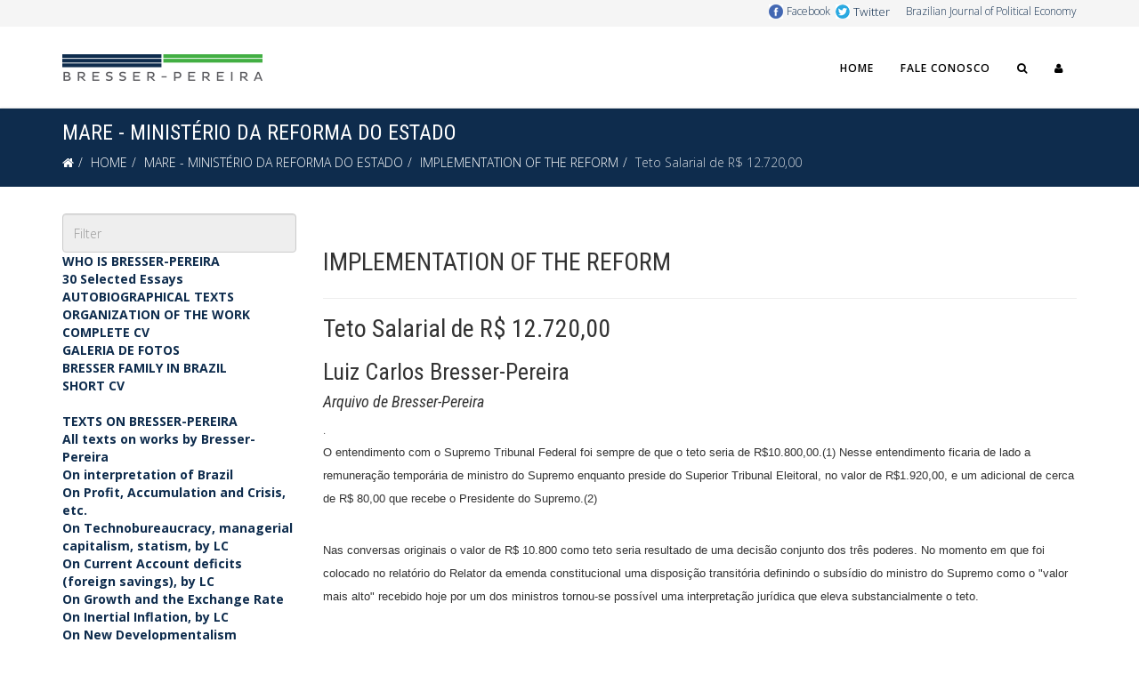

--- FILE ---
content_type: text/html; charset=utf-8
request_url: https://www.bresserpereira.org.br/index.php/mare-ministerio-da-reforma-do-estado/implementation-of-the-reform/8229-2186
body_size: 99611
content:
<!DOCTYPE html>
<html xmlns="http://www.w3.org/1999/xhtml" xml:lang="en-gb" lang="en-gb" dir="ltr">
    
<head>
	<!-- Start TAGZ: -->
	<meta name="twitter:card" content="summary_large_image"/>
	<meta name="twitter:image" content="https://www.bresserpereira.org.br/post-1200-630.png"/>
	<meta name="twitter:site" content=""/>
	<meta property="fb:app_id" content=""/>
	<meta property="og:image" content="https://www.bresserpereira.org.br/post-1200-630.png"/>
	<meta property="og:image:height" content="630"/>
	<meta property="og:image:width" content="1200"/>
	<meta property="og:site_name" content="Bresser-Pereira"/>
	<meta property="og:type" content="website"/>
	<meta property="og:url" content="https://www.bresserpereira.org.br/index.php/mare-ministerio-da-reforma-do-estado/implementation-of-the-reform/8229-2186"/>
	<!-- End TAGZ -->
		
        <meta http-equiv="X-UA-Compatible" content="IE=edge">
        <meta name="viewport" content="width=device-width, initial-scale=1">
                <!-- head -->
        <base href="https://www.bresserpereira.org.br/index.php/mare-ministerio-da-reforma-do-estado/implementation-of-the-reform/8229-2186" />
	<meta http-equiv="content-type" content="text/html; charset=utf-8" />
	<meta name="keywords" content="Teto Salarial de R$ 12.720, 00" />
	<meta name="author" content="Sergio Mariz de Oliveira" />
	<meta name="robots" content="index, follow" />
	<meta name="description" content="Teto Salarial de R$ 12.720,00" />
	<title>Teto Salarial de R$ 12.720,00</title>
	<link href="/./favicon-512-transp.png" rel="shortcut icon" type="image/vnd.microsoft.icon" />
	<link href="/favicon.ico" rel="shortcut icon" type="image/vnd.microsoft.icon" />
	<link href="/plugins/system/jce/css/content.css?aa754b1f19c7df490be4b958cf085e7c" rel="stylesheet" type="text/css" />
	<link href="//fonts.googleapis.com/css?family=Open+Sans:300,300italic,regular,italic,600,600italic,700,700italic,800,800italic&amp;subset=latin" rel="stylesheet" type="text/css" />
	<link href="//fonts.googleapis.com/css?family=Roboto+Condensed:300,300italic,regular,italic,700,700italic&amp;subset=cyrillic-ext" rel="stylesheet" type="text/css" />
	<link href="/templates/shaper_helix3/css/bootstrap.min.css" rel="stylesheet" type="text/css" />
	<link href="/templates/shaper_helix3/css/font-awesome.min.css" rel="stylesheet" type="text/css" />
	<link href="/templates/shaper_helix3/css/legacy.css" rel="stylesheet" type="text/css" />
	<link href="/templates/shaper_helix3/css/template.css" rel="stylesheet" type="text/css" />
	<link href="/templates/shaper_helix3/css/presets/preset1.css" rel="stylesheet" type="text/css" class="preset" />
	<link href="/templates/shaper_helix3/css/frontend-edit.css" rel="stylesheet" type="text/css" />
	<link href="/modules/mod_vertical_menu/cache/115/8de3799eed5c8754655cce80bca70c58.css" rel="stylesheet" type="text/css" />
	<link href="/modules/mod_vertical_menu/cache/117/6bbed95fa37ac60ba3c3191fd2efc059.css" rel="stylesheet" type="text/css" />
	<link href="/modules/mod_vertical_menu/cache/148/2bc8c5c7823279d3bdc22e6dedb73cfc.css" rel="stylesheet" type="text/css" />
	<link href="/modules/mod_vertical_menu/cache/149/051c85ffae7c2986e5410ecfb6933a13.css" rel="stylesheet" type="text/css" />
	<link href="/media/widgetkit/wk-styles-75f9f5be.css" rel="stylesheet" type="text/css" id="wk-styles-css" />
	<style type="text/css">
body{font-family:Open Sans, sans-serif; font-weight:300; }h1{font-family:Roboto Condensed, sans-serif; font-size:28px; font-weight:normal; }h2{font-family:Roboto Condensed, sans-serif; font-size:28px; font-weight:normal; }h3{font-family:Roboto Condensed, sans-serif; font-size:26px; font-weight:normal; }h4{font-family:Roboto Condensed, sans-serif; font-size:18px; font-weight:normal; }h5{font-family:Roboto Condensed, sans-serif; font-weight:300; }h6{font-family:Roboto Condensed, sans-serif; font-weight:300; }#sp-main-body {
    padding: 30px 0;
}

#sp-top-bar {
    padding: 0;
    height: 30px;
}
.top2 {
    float: right;
}
#sp-header {
    background: #ffffff none repeat scroll 0 0;
    box-shadow: 0 3px 3px rgb(0 0 0 / 5%);
    height: 90px;
    left: 0;
    position: relative;
    top: 0;
    width: 100%;
    z-index: 99;
}
#content-top {
    top: -25px;
}
input[type="text"] {
    display: block;
    width: 100%;
    height: 44px;
    padding: 6px 12px;
    font-size: 14px;
    line-height: 1.428571429;
    color: #555555;
    background-color: #eee;
    background-image: none;
    border: 1px solid #ccc;
    border-radius: 4px;
    box-shadow: inset 0 1px 1px rgb(0 0 0 / 8%);
}
.grid-container {
  display: grid;
  grid-template-columns: auto auto auto auto;
  grid-gap: 10px;
  background-color: #ffffff;
  padding: 10px;
}
.modulo1 {
    padding: 15px;
    background: #808080;
    color: #ffffff;

    vertical-align: top;
    border: 1px solid #808080;
    border-radius: 0px;
}
.panel-default {
    border-color: #ddd;
}

.panel {
margin-bottom: 20px;
    background-color: #ffffff;
    border: 1px solid transparent;
    border-radius: 4px;
    -webkit-box-shadow: 0 1px 1px rgb(0 0 0 / 5%);
    box-shadow: 0 1px 1px rgb(0 0 0 / 5%);
    padding: 10px;
}
.panel-body {
    padding: 15px;
}
.jumbotron {
    margin-bottom: 10px;
}
.label-main-nav {
    position: relative;
    top: -2px;
}
.label-danger {
    background-color: #d9534f;
}
.label {
    display: inline;
    padding: .2em .6em .3em;
    font-size: 75%;
    font-weight: bold;
    line-height: 1;
    color: #fff;
    text-align: center;
    white-space: nowrap;
    vertical-align: baseline;
    border-radius: .25em;
}
.sp-megamenu-parent >li >a, .sp-megamenu-parent >li >span {
    display: inline-block;
    padding: 0 15px;
    line-height: 90px;
    font-size: 12px;
    text-transform: uppercase;
    letter-spacing: 1px;
    font-weight: 600;
    color: #000;
    margin: 0;
}
#roksearch_results .roksearch_odd {
    background: #e6e6e6;
    border-bottom: 1px solid #dfdfdf;
}
#roksearch_results {
    z-index: 10000;
    position: absolute;
    width: 800px;
    float: right;
    left: 702px;
    margin-top: -1px;
    text-align: left;
    visibility: hidden;
}
.sp-page-title {
    padding: 15px 0;
}
article.item {
    margin-bottom: 15px;
}
.entry-header {
    position: relative;
    margin-bottom: 5px;
}
.mod-articles-category-title {
    font-family: Roboto Condensed, sans-serif;
    font-size: 20px;
    font-weight: 500;
}
.entry-header h2 {
    margin: 8px 0 0;
    font-size: 28px;
    line-height: 1;
}
.uk-panel-title {
    margin-top: 0;
    margin-bottom: 20px;
    font-size: 20px;
    line-height: 24px;
    font-weight: 500;
    text-transform: none;
}
.autor {
    font-family: Roboto Condensed, sans-serif;
    font-size: 26px;
    font-weight: normal;
}
.onde {
    font-family: Roboto Condensed, sans-serif;
    font-size: 18px;
    font-weight: normal;
}
.mceModernSkin span.mce_emotions:before {
    content: "\2605";
}
*+.uk-margin {
    margin-top: 0px;
}
.uk-panel-box {
    padding: 10px;
    background: #fff;
    color: #444;
    border: 1px solid #e5e5e5;
    border-radius: 2px;
}
.img .stars {
    display: block;
    max-width: 100% !important;
    height: auto;
}
.menu-lateral-separator {
    background: #3f80c9;
    height: 60px;
}#sp-top-bar{ background-color:#f5f5f5;color:#333333; }#sp-bottom{ background-color:#f5f5f5;padding:20px 0px; }
.noscript div#off-menu_115 dl.level1 dl{
	position: static;
}
.noscript div#off-menu_115 dl.level1 dd.parent{
	height: auto !important;
	display: block;
	visibility: visible;
}

.noscript div#off-menu_117 dl.level1 dl{
	position: static;
}
.noscript div#off-menu_117 dl.level1 dd.parent{
	height: auto !important;
	display: block;
	visibility: visible;
}

.noscript div#off-menu_148 dl.level1 dl{
	position: static;
}
.noscript div#off-menu_148 dl.level1 dd.parent{
	height: auto !important;
	display: block;
	visibility: visible;
}

.noscript div#off-menu_149 dl.level1 dl{
	position: static;
}
.noscript div#off-menu_149 dl.level1 dd.parent{
	height: auto !important;
	display: block;
	visibility: visible;
}

	</style>
	<script src="/media/jui/js/jquery.min.js?6cc7e3bc5095f4d3ef6f2627c48b645d" type="text/javascript"></script>
	<script src="/media/jui/js/jquery-noconflict.js?6cc7e3bc5095f4d3ef6f2627c48b645d" type="text/javascript"></script>
	<script src="/media/jui/js/jquery-migrate.min.js?6cc7e3bc5095f4d3ef6f2627c48b645d" type="text/javascript"></script>
	<script src="/media/system/js/caption.js?6cc7e3bc5095f4d3ef6f2627c48b645d" type="text/javascript"></script>
	<script src="/templates/shaper_helix3/js/bootstrap.min.js" type="text/javascript"></script>
	<script src="/templates/shaper_helix3/js/jquery.sticky.js" type="text/javascript"></script>
	<script src="/templates/shaper_helix3/js/main.js" type="text/javascript"></script>
	<script src="/templates/shaper_helix3/js/frontend-edit.js" type="text/javascript"></script>
	<script src="https://cdnjs.cloudflare.com/ajax/libs/gsap/1.18.2/TweenMax.min.js" type="text/javascript"></script>
	<script src="/modules/mod_vertical_menu/js/perfect-scrollbar.js?v=3.1.189" type="text/javascript"></script>
	<script src="/modules/mod_vertical_menu/js/mod_vertical_menu.js?v=3.1.189" type="text/javascript"></script>
	<script src="/media/widgetkit/uikit2-4cc8031a.js" type="text/javascript"></script>
	<script src="/media/widgetkit/wk-scripts-412c0075.js" type="text/javascript"></script>
	<script type="text/javascript">
jQuery(window).on('load',  function() {
				new JCaption('img.caption');
			});
var sp_preloader = '0';

var sp_gotop = '1';

var sp_offanimation = 'default';
jQuery(function($){ initTooltips(); $("body").on("subform-row-add", initTooltips); function initTooltips (event, container) { container = container || document;$(container).find(".hasTooltip").tooltip({"html": true,"container": "body"});} });
	</script>
	<meta property="og:url" content="https://www.bresserpereira.org.br/index.php/mare-ministerio-da-reforma-do-estado/implementation-of-the-reform/8229-2186" />
	<meta property="og:type" content="article" />
	<meta property="og:title" content="Teto Salarial de R$ 12.720,00" />
	<meta property="og:description" content="1997. Luiz Carlos Bresser-Pereira. Nota técnica comentando a aprovação do teto salarial. (Documentos: Arquivo de Bresser-Pereira )" />
	<script data-cfasync="false">
document[(_el=document.addEventListener)?'addEventListener':'attachEvent'](_el?'DOMContentLoaded':'onreadystatechange',function(){
	if (!_el && document.readyState != 'complete') return;
	(window.jq183||jQuery)('.noscript').removeClass('noscript');
	window.sm115 = new VerticalSlideMenu({
		id: 115,
		visibility: ["1","1","1","1","1",["0","px"],["10000","px"]],
		parentHref: 0,
		theme: 'clean',
		result: 'Search Results',
		noResult: 'No Results Found',
		backItem: '< Back',
		filterDelay: 500,
		filterMinChar: 3,
		navtype: 'accordion',
		sidebar: 0,
		popup: 0,
		overlay: 0,
		sidebarUnder: 100,
		width: 300,
		menuIconCorner: 1,
		menuIconX: 0,
		menuIconY: 0,
		hidePopupUnder: 1750,
		siteBg: '#444444',
		effect: 1,
    dur: 300/1000,
		perspective: 0,
		inEase: 'Quad.easeOut'.split('.').reverse().join(''),
		inOrigin: '50% 50% 0',
		inX: 100,
		inUnitX: '%',
    logoUrl: '',
		inCSS: {
			y: 0,
			opacity: 100/100,
			rotationX: 0,
			rotationY: 0,
			rotationZ: 0,
			skewX: 0,
			skewY: 0,
			scaleX: 100/100,
			scaleY: 100/100
		},
		outEase: 'Quad.easeOut'.split('.').reverse().join(''),
		outOrigin: '50% 50% 0',
		outX: -100,
		outUnitX: '%',
		outCSS: {
			y: 0,
			opacity: 100/100,
			rotationX: 0,
			rotationY: 0,
			rotationZ: 0,
			skewX: 0,
			skewY: 0,
			scaleX: 100/100,
			scaleY: 100/100
		},
		anim: {
			perspective: 1000,
			inDur: 300/1000,
			inEase: 'Quad.easeOut'.split('.').reverse().join(''),
			inOrigin: '50% 50% 0',
			inX: -30,
			inUnitX: 'px',
			inCSS: {
				y: 0,
				opacity: 0/100,
				rotationX: 0,
				rotationY: 0,
				rotationZ: 0,
				skewX: 0,
				skewY: 0,
				scaleX: 100/100,
				scaleY: 100/100
			},
			outDur: 300/1000,
			outEase: 'Quad.easeOut'.split('.').reverse().join(''),
			outOrigin: '50% 50% 0',
			outX: 20,
			outUnitX: 'px',
			outCSS: {
				y: 0,
				opacity: 0/100,
				rotationX: 0,
				rotationY: 0,
				rotationZ: 0,
				skewX: 0,
				skewY: 0,
				scaleX: 100/100,
				scaleY: 100/100
			}
		},
		miAnim: 0,
		miDur: 500/1000,
		miShift: 40/1000,
		miEase: 'Quad.easeOut'.split('.').reverse().join(''),
		miX: 40,
		miUnitX: '%',
		miCSS: {
			transformPerspective: 600,
			transformOrigin: '50% 50% 0',
			y: 0,
			opacity: 0/100,
			rotationX: 0,
			rotationY: 0,
			rotationZ: 0,
			skewX: 0,
			skewY: 0,
			scaleX: 100/100,
			scaleY: 100/100
		},
		iconAnim: 0 && 0,
		bgX: 33,
		dropwidth: 250,
		dropspace: 0,
		dropFullHeight: 0,
		dropEvent: 'mouseenter',
		opened: 1,
		autoOpen: 0,
		autoOpenAnim: 1,
		hideBurger: 0
	});
});
</script>
	<script data-cfasync="false">
document[(_el=document.addEventListener)?'addEventListener':'attachEvent'](_el?'DOMContentLoaded':'onreadystatechange',function(){
	if (!_el && document.readyState != 'complete') return;
	(window.jq183||jQuery)('.noscript').removeClass('noscript');
	window.sm117 = new VerticalSlideMenu({
		id: 117,
		visibility: ["1","1","1","1","1",["20","px"],["10000","px"]],
		parentHref: 0,
		theme: 'clean',
		result: 'Search Results',
		noResult: 'No Results Found',
		backItem: 'Voltar',
		filterDelay: 500,
		filterMinChar: 3,
		navtype: 'accordion',
		sidebar: 0,
		popup: 0,
		overlay: 0,
		sidebarUnder: 100,
		width: 300,
		menuIconCorner: 1,
		menuIconX: 0,
		menuIconY: 0,
		hidePopupUnder: 1750,
		siteBg: '#444444',
		effect: 1,
    dur: 300/1000,
		perspective: 0,
		inEase: 'Quad.easeOut'.split('.').reverse().join(''),
		inOrigin: '50% 50% 0',
		inX: 100,
		inUnitX: '%',
    logoUrl: '',
		inCSS: {
			y: 0,
			opacity: 100/100,
			rotationX: 0,
			rotationY: 0,
			rotationZ: 0,
			skewX: 0,
			skewY: 0,
			scaleX: 100/100,
			scaleY: 100/100
		},
		outEase: 'Quad.easeOut'.split('.').reverse().join(''),
		outOrigin: '50% 50% 0',
		outX: -100,
		outUnitX: '%',
		outCSS: {
			y: 0,
			opacity: 100/100,
			rotationX: 0,
			rotationY: 0,
			rotationZ: 0,
			skewX: 0,
			skewY: 0,
			scaleX: 100/100,
			scaleY: 100/100
		},
		anim: {
			perspective: 1000,
			inDur: 300/1000,
			inEase: 'Quad.easeOut'.split('.').reverse().join(''),
			inOrigin: '50% 50% 0',
			inX: -30,
			inUnitX: 'px',
			inCSS: {
				y: 0,
				opacity: 0/100,
				rotationX: 0,
				rotationY: 0,
				rotationZ: 0,
				skewX: 0,
				skewY: 0,
				scaleX: 100/100,
				scaleY: 100/100
			},
			outDur: 300/1000,
			outEase: 'Quad.easeOut'.split('.').reverse().join(''),
			outOrigin: '50% 50% 0',
			outX: 20,
			outUnitX: 'px',
			outCSS: {
				y: 0,
				opacity: 0/100,
				rotationX: 0,
				rotationY: 0,
				rotationZ: 0,
				skewX: 0,
				skewY: 0,
				scaleX: 100/100,
				scaleY: 100/100
			}
		},
		miAnim: 0,
		miDur: 500/1000,
		miShift: 40/1000,
		miEase: 'Quad.easeOut'.split('.').reverse().join(''),
		miX: 40,
		miUnitX: '%',
		miCSS: {
			transformPerspective: 600,
			transformOrigin: '50% 50% 0',
			y: 0,
			opacity: 0/100,
			rotationX: 0,
			rotationY: 0,
			rotationZ: 0,
			skewX: 0,
			skewY: 0,
			scaleX: 100/100,
			scaleY: 100/100
		},
		iconAnim: 0 && 0,
		bgX: 33,
		dropwidth: 250,
		dropspace: 0,
		dropFullHeight: 0,
		dropEvent: 'mouseenter',
		opened: 1,
		autoOpen: 0,
		autoOpenAnim: 1,
		hideBurger: 0
	});
});
</script>
	<script data-cfasync="false">
document[(_el=document.addEventListener)?'addEventListener':'attachEvent'](_el?'DOMContentLoaded':'onreadystatechange',function(){
	if (!_el && document.readyState != 'complete') return;
	(window.jq183||jQuery)('.noscript').removeClass('noscript');
	window.sm148 = new VerticalSlideMenu({
		id: 148,
		visibility: ["1","1","1","1","1",["0","px"],["10000","px"]],
		parentHref: 0,
		theme: 'clean',
		result: 'Search Results',
		noResult: 'No Results Found',
		backItem: 'Voltar',
		filterDelay: 500,
		filterMinChar: 3,
		navtype: 'accordion',
		sidebar: 0,
		popup: 0,
		overlay: 0,
		sidebarUnder: 100,
		width: 300,
		menuIconCorner: 1,
		menuIconX: 0,
		menuIconY: 0,
		hidePopupUnder: 1750,
		siteBg: '#444444',
		effect: 1,
    dur: 300/1000,
		perspective: 0,
		inEase: 'Quad.easeOut'.split('.').reverse().join(''),
		inOrigin: '50% 50% 0',
		inX: 100,
		inUnitX: '%',
    logoUrl: '',
		inCSS: {
			y: 0,
			opacity: 100/100,
			rotationX: 0,
			rotationY: 0,
			rotationZ: 0,
			skewX: 0,
			skewY: 0,
			scaleX: 100/100,
			scaleY: 100/100
		},
		outEase: 'Quad.easeOut'.split('.').reverse().join(''),
		outOrigin: '50% 50% 0',
		outX: -100,
		outUnitX: '%',
		outCSS: {
			y: 0,
			opacity: 100/100,
			rotationX: 0,
			rotationY: 0,
			rotationZ: 0,
			skewX: 0,
			skewY: 0,
			scaleX: 100/100,
			scaleY: 100/100
		},
		anim: {
			perspective: 1000,
			inDur: 300/1000,
			inEase: 'Quad.easeOut'.split('.').reverse().join(''),
			inOrigin: '50% 50% 0',
			inX: -30,
			inUnitX: 'px',
			inCSS: {
				y: 0,
				opacity: 0/100,
				rotationX: 0,
				rotationY: 0,
				rotationZ: 0,
				skewX: 0,
				skewY: 0,
				scaleX: 100/100,
				scaleY: 100/100
			},
			outDur: 300/1000,
			outEase: 'Quad.easeOut'.split('.').reverse().join(''),
			outOrigin: '50% 50% 0',
			outX: 20,
			outUnitX: 'px',
			outCSS: {
				y: 0,
				opacity: 0/100,
				rotationX: 0,
				rotationY: 0,
				rotationZ: 0,
				skewX: 0,
				skewY: 0,
				scaleX: 100/100,
				scaleY: 100/100
			}
		},
		miAnim: 0,
		miDur: 500/1000,
		miShift: 40/1000,
		miEase: 'Quad.easeOut'.split('.').reverse().join(''),
		miX: 40,
		miUnitX: '%',
		miCSS: {
			transformPerspective: 600,
			transformOrigin: '50% 50% 0',
			y: 0,
			opacity: 0/100,
			rotationX: 0,
			rotationY: 0,
			rotationZ: 0,
			skewX: 0,
			skewY: 0,
			scaleX: 100/100,
			scaleY: 100/100
		},
		iconAnim: 0 && 0,
		bgX: 33,
		dropwidth: 250,
		dropspace: 0,
		dropFullHeight: 0,
		dropEvent: 'mouseenter',
		opened: 1,
		autoOpen: 0,
		autoOpenAnim: 1,
		hideBurger: 0
	});
});
</script>
	<script data-cfasync="false">
document[(_el=document.addEventListener)?'addEventListener':'attachEvent'](_el?'DOMContentLoaded':'onreadystatechange',function(){
	if (!_el && document.readyState != 'complete') return;
	(window.jq183||jQuery)('.noscript').removeClass('noscript');
	window.sm149 = new VerticalSlideMenu({
		id: 149,
		visibility: ["1","1","1","1","0",["0","px"],["10000","px"]],
		parentHref: 0,
		theme: 'clean',
		result: 'Search Results',
		noResult: 'No Results Found',
		backItem: 'Voltar',
		filterDelay: 500,
		filterMinChar: 3,
		navtype: 'accordion',
		sidebar: 0,
		popup: 0,
		overlay: 0,
		sidebarUnder: 100,
		width: 300,
		menuIconCorner: 1,
		menuIconX: 0,
		menuIconY: 0,
		hidePopupUnder: 1750,
		siteBg: '#444444',
		effect: 1,
    dur: 300/1000,
		perspective: 0,
		inEase: 'Quad.easeOut'.split('.').reverse().join(''),
		inOrigin: '50% 50% 0',
		inX: 100,
		inUnitX: '%',
    logoUrl: '',
		inCSS: {
			y: 0,
			opacity: 100/100,
			rotationX: 0,
			rotationY: 0,
			rotationZ: 0,
			skewX: 0,
			skewY: 0,
			scaleX: 100/100,
			scaleY: 100/100
		},
		outEase: 'Quad.easeOut'.split('.').reverse().join(''),
		outOrigin: '50% 50% 0',
		outX: -100,
		outUnitX: '%',
		outCSS: {
			y: 0,
			opacity: 100/100,
			rotationX: 0,
			rotationY: 0,
			rotationZ: 0,
			skewX: 0,
			skewY: 0,
			scaleX: 100/100,
			scaleY: 100/100
		},
		anim: {
			perspective: 1000,
			inDur: 300/1000,
			inEase: 'Quad.easeOut'.split('.').reverse().join(''),
			inOrigin: '50% 50% 0',
			inX: -30,
			inUnitX: 'px',
			inCSS: {
				y: 0,
				opacity: 0/100,
				rotationX: 0,
				rotationY: 0,
				rotationZ: 0,
				skewX: 0,
				skewY: 0,
				scaleX: 100/100,
				scaleY: 100/100
			},
			outDur: 300/1000,
			outEase: 'Quad.easeOut'.split('.').reverse().join(''),
			outOrigin: '50% 50% 0',
			outX: 20,
			outUnitX: 'px',
			outCSS: {
				y: 0,
				opacity: 0/100,
				rotationX: 0,
				rotationY: 0,
				rotationZ: 0,
				skewX: 0,
				skewY: 0,
				scaleX: 100/100,
				scaleY: 100/100
			}
		},
		miAnim: 0,
		miDur: 500/1000,
		miShift: 40/1000,
		miEase: 'Quad.easeOut'.split('.').reverse().join(''),
		miX: 40,
		miUnitX: '%',
		miCSS: {
			transformPerspective: 600,
			transformOrigin: '50% 50% 0',
			y: 0,
			opacity: 0/100,
			rotationX: 0,
			rotationY: 0,
			rotationZ: 0,
			skewX: 0,
			skewY: 0,
			scaleX: 100/100,
			scaleY: 100/100
		},
		iconAnim: 0 && 0,
		bgX: 33,
		dropwidth: 250,
		dropspace: 0,
		dropFullHeight: 0,
		dropEvent: 'mouseenter',
		opened: 1,
		autoOpen: 0,
		autoOpenAnim: 1,
		hideBurger: 0
	});
});
</script>

        <!-- Global site tag (gtag.js) - Google Analytics -->
<script async src="https://www.googletagmanager.com/gtag/js?id=G-TD79V7J0PV"></script>
<script>
  window.dataLayer = window.dataLayer || [];
  function gtag(){dataLayer.push(arguments);}
  gtag('js', new Date());

  gtag('config', 'G-TD79V7J0PV');
</script>
    </head>

    <body class="site com-content view-article no-layout no-task itemid-707 en-gb ltr  sticky-header layout-fluid off-canvas-menu-init"><div class="sm-pusher"><div class="sm-content"><div class="sm-content-inner">

        <div class="body-wrapper">
            <div class="body-innerwrapper">
                <section id="sp-top-bar"><div class="container"><div class="row"><div id="sp-top1" class="col-xs-12 col-sm-6 col-md-6"><div class="sp-column "></div></div><div id="sp-top2" class="col-xs-12 col-sm-6 col-md-6"><div class="sp-column top2"><div class="sp-module "><div class="sp-module-content">

<div class="custom"  >
	<table style="width: 350px; height: 18px; float: right;">
<tbody>
<tr>
<td style="vertical-align: bottom;">&nbsp;</td>
<td style="width: 20px; vertical-align: top;"><img src="/images/logoFB.png" alt="Facebook" width="16" height="16" style="margin-right: 18px; margin-top: 5px;" /></td>
<td style="vertical-align: bottom;"><a href="https://www.facebook.com/bresserpereira/" target="_blank" rel="noopener"><span style="font-size: 9pt;">Facebook</span></a></td>
<td>&nbsp;</td>
<td style="width: 20px; vertical-align: top;"><img src="/images/logoTW.png" alt="Twitter" width="16" height="16" style="margin-right: 9px; margin-top: 5px;" /></td>
<td style="vertical-align: bottom;"><a href="https://www.twitter.com/bresserpereira/" target="_blank" rel="noopener"><span style="font-size: 10pt;">Twitter</span></a></td>
<td>&nbsp;</td>
<td style="text-align: right;"><a href="https://centrodeeconomiapolitica.org.br/" target="_blank" rel="noopener"><span style="font-size: 9pt;">Brazilian Journal of Political Economy</span></a></td>
</tr>
</tbody>
</table></div>
</div></div></div></div></div></div></section><header id="sp-header"><div class="container"><div class="row"><div id="sp-logo" class="col-xs-8 col-sm-3 col-md-3"><div class="sp-column "><div class="logo"><a href="/"><img class="sp-default-logo hidden-xs" src="/images/logo-bresser-pereira.png" alt="Professor Bresser-Pereira"><img class="sp-retina-logo hidden-xs" src="/images/logo-bresser-pereira.png" alt="Professor Bresser-Pereira" width="225" height="65"><img class="sp-default-logo visible-xs" src="/images/logo-bresser-pereira.png" alt="Professor Bresser-Pereira"></a></div></div></div><div id="sp-menu" class="col-xs-4 col-sm-9 col-md-9"><div class="sp-column ">			<div class='sp-megamenu-wrapper'>
				<a id="offcanvas-toggler" class="visible-sm visible-xs" aria-label="Helix Megamenu Options" href="#"><i class="fa fa-bars" aria-hidden="true" title="Helix Megamenu Options"></i></a>
				<ul class="sp-megamenu-parent menu-slide-down hidden-sm hidden-xs"><li class="sp-menu-item"><a  href="/index.php"  >Home</a></li><li class="sp-menu-item"><a  href="/index.php/fale-conosco"  >Fale conosco</a></li><li class="sp-menu-item"><a  href="/index.php/search"  ><i class="fa fa-search"></i></a></li><li class="sp-menu-item"><a  href="/index.php/login"  ><i class="fa fa-user"></i></a></li><li class="sp-menu-item"></li><li class="sp-menu-item"></li><li class="sp-menu-item"></li></ul>			</div>
		</div></div></div></div></header><section id="sp-page-title"><div class="row"><div id="sp-title" class="col-sm-12 col-md-12"><div class="sp-column "><div class="sp-page-title"><div class="container"><h2>MARE - MINISTÉRIO DA REFORMA DO ESTADO</h2>
<ol class="breadcrumb">
	<li><i class="fa fa-home"></i></li><li><a href="/index.php" class="pathway">HOME</a></li><li><a href="#" class="pathway">MARE - MINISTÉRIO DA REFORMA DO ESTADO</a></li><li><a href="/index.php/mare-ministerio-da-reforma-do-estado/implementation-of-the-reform" class="pathway">IMPLEMENTATION OF THE REFORM</a></li><li class="active">Teto Salarial de R$ 12.720,00</li></ol>
</div></div></div></div></div></section><section id="sp-main-body"><div class="container"><div class="row"><div id="sp-left" class="col-sm-3 col-md-3"><div class="sp-column custom-class"><div class="noscript">
	<nav id="off-menu_115" class="off-menu_115 sm-menu ">
            <div class="sm-filter-cont">
    <input class="sm-filter" type="text" placeholder="Filter" />
		<div class="sm-reset"></div>
  </div>
    <div class="sm-levels">
    <div class="sm-level level1"><dl class="level1">
  <dt class="level1 off-nav-552 parent first">
        <div class="inner">
      <div class="link"><a data-text="WHO IS BRESSER-PEREIRA" href="/index.php?Itemid=552">WHO IS BRESSER-PEREIRA</a></div>
          </div>
  </dt>
  <dd class="level1 off-nav-552 parent first">
    <div class="sm-level level2"><dl class="level2">
  <dt class="level2 off-nav-770 notparent first">
        <div class="inner">
      <div class="link"><a data-text="30 Selected Essays" href="/index.php/who-is-bresser-pereira/bresser-pereira-s-30-selected-essays">30 Selected Essays</a></div>
          </div>
  </dt>
  <dd class="level2 off-nav-770 notparent first">
      </dd>
    <dt class="level2 off-nav-551 notparent">
        <div class="inner">
      <div class="link"><a data-text="AUTOBIOGRAPHICAL TEXTS" href="/index.php/who-is-bresser-pereira/autobiographical-texts">AUTOBIOGRAPHICAL TEXTS</a></div>
          </div>
  </dt>
  <dd class="level2 off-nav-551 notparent">
      </dd>
    <dt class="level2 off-nav-553 notparent">
        <div class="inner">
      <div class="link"><a data-text="ORGANIZATION OF THE WORK" href="/index.php/who-is-bresser-pereira/organization-of-the-work">ORGANIZATION OF THE WORK</a></div>
          </div>
  </dt>
  <dd class="level2 off-nav-553 notparent">
      </dd>
    <dt class="level2 off-nav-600 notparent">
        <div class="inner">
      <div class="link"><a data-text="COMPLETE CV" href="/index.php/who-is-bresser-pereira/cvs">COMPLETE CV</a></div>
          </div>
  </dt>
  <dd class="level2 off-nav-600 notparent">
      </dd>
    <dt class="level2 off-nav-602 notparent">
        <div class="inner">
      <div class="link"><a data-text="GALERIA DE FOTOS" href="/index.php/who-is-bresser-pereira/galeria-de-fotos">GALERIA DE FOTOS</a></div>
          </div>
  </dt>
  <dd class="level2 off-nav-602 notparent">
      </dd>
    <dt class="level2 off-nav-726 notparent">
        <div class="inner">
      <div class="link"><a data-text="BRESSER FAMILY IN BRAZIL" href="/index.php/who-is-bresser-pereira/bresser-family-in-brazil">BRESSER FAMILY IN BRAZIL</a></div>
          </div>
  </dt>
  <dd class="level2 off-nav-726 notparent">
      </dd>
    <dt class="level2 off-nav-601 notparent">
        <div class="inner">
      <div class="link"><a data-text="SHORT CV" href="/index.php/who-is-bresser-pereira/short-cvs-bio">SHORT CV</a></div>
          </div>
  </dt>
  <dd class="level2 off-nav-601 notparent">
      </dd>
                </dl></div></dd>  <dt class="level1 off-nav-611 parent">
        <div class="inner">
      <div class="link"><a data-text="TEXTS ON BRESSER-PEREIRA" href="/index.php/on-bresser-pereira">TEXTS ON BRESSER-PEREIRA</a></div>
          </div>
  </dt>
  <dd class="level1 off-nav-611 parent">
    <div class="sm-level level2"><dl class="level2">
  <dt class="level2 off-nav-758 notparent first">
        <div class="inner">
      <div class="link"><a data-text="All texts on works by Bresser-Pereira" href="/index.php/on-bresser-pereira/all-texts-on-works-by-bresser-pereira">All texts on works by Bresser-Pereira</a></div>
          </div>
  </dt>
  <dd class="level2 off-nav-758 notparent first">
      </dd>
    <dt class="level2 off-nav-759 notparent">
        <div class="inner">
      <div class="link"><a data-text="On interpretation of Brazil" href="/index.php/on-bresser-pereira/on-interpretation-of-brazil">On interpretation of Brazil</a></div>
          </div>
  </dt>
  <dd class="level2 off-nav-759 notparent">
      </dd>
    <dt class="level2 off-nav-760 notparent">
        <div class="inner">
      <div class="link"><a data-text="On Profit, Accumulation and Crisis, etc. " href="/index.php/on-bresser-pereira/on-profit-accumulation-and-crisis-etc-by-lc">On Profit, Accumulation and Crisis, etc. </a></div>
          </div>
  </dt>
  <dd class="level2 off-nav-760 notparent">
      </dd>
    <dt class="level2 off-nav-761 notparent">
        <div class="inner">
      <div class="link"><a data-text="On Technobureaucracy, managerial capitalism, statism, by LC" href="/index.php/on-bresser-pereira/on-technobureaucracy-nmanagerial-capitalism-statism-by-lc">On Technobureaucracy, managerial capitalism, statism, by LC</a></div>
          </div>
  </dt>
  <dd class="level2 off-nav-761 notparent">
      </dd>
    <dt class="level2 off-nav-762 notparent">
        <div class="inner">
      <div class="link"><a data-text="On Current Account deficits (foreign savings), by LC" href="/index.php/on-bresser-pereira/on-current-account-deficits-foreign-savings-by-lc">On Current Account deficits (foreign savings), by LC</a></div>
          </div>
  </dt>
  <dd class="level2 off-nav-762 notparent">
      </dd>
    <dt class="level2 off-nav-763 notparent">
        <div class="inner">
      <div class="link"><a data-text="On Growth and the Exchange Rate" href="/index.php/on-bresser-pereira/on-growth-and-the-exchange-rate">On Growth and the Exchange Rate</a></div>
          </div>
  </dt>
  <dd class="level2 off-nav-763 notparent">
      </dd>
    <dt class="level2 off-nav-764 notparent">
        <div class="inner">
      <div class="link"><a data-text="On Inertial Inflation, by LC" href="/index.php/on-bresser-pereira/on-inertial-inflation-by-lc">On Inertial Inflation, by LC</a></div>
          </div>
  </dt>
  <dd class="level2 off-nav-764 notparent">
      </dd>
    <dt class="level2 off-nav-765 notparent">
        <div class="inner">
      <div class="link"><a data-text="On New Developmentalism" href="/index.php/on-bresser-pereira/on-new-developmentalism">On New Developmentalism</a></div>
          </div>
  </dt>
  <dd class="level2 off-nav-765 notparent">
      </dd>
                </dl></div></dd>          </dl></div>
    </div>
</nav></div>
<div class="noscript">
	<nav id="off-menu_117" class="off-menu_117 sm-menu ">
          <h3 class="sm-head">
    <span class="sm-back sm-arrow" title="Prev"></span>
    <span class="sm-title">THEMES</span>  </h3>
      <div class="sm-levels">
    <div class="sm-level level1"><dl class="level1">
  <dt class="level1 off-nav-554 parent first">
        <div class="inner">
      <div class="link"><a data-text="ON METHOD & INTELLECTUAL HISTORY" href="/index.php?Itemid=554">ON METHOD & INTELLECTUAL HISTORY</a></div>
          </div>
  </dt>
  <dd class="level1 off-nav-554 parent first">
    <div class="sm-level level2"><dl class="level2">
  <dt class="level2 off-nav-608 notparent first">
        <div class="inner">
      <div class="link"><a data-text="SCIENTIFIC METHOD" href="/index.php/on-method-intellectual-history/scientific-method">SCIENTIFIC METHOD</a></div>
          </div>
  </dt>
  <dd class="level2 off-nav-608 notparent first">
      </dd>
    <dt class="level2 off-nav-610 notparent">
        <div class="inner">
      <div class="link"><a data-text="PEOPLE'S PROFILES" href="/index.php/on-method-intellectual-history/profiles-of-people">PEOPLE'S PROFILES</a></div>
          </div>
  </dt>
  <dd class="level2 off-nav-610 notparent">
      </dd>
                </dl></div></dd>  <dt class="level1 off-nav-609 notparent">
        <div class="inner">
      <div class="link"><a data-text="INTELLECTUAL HISTORY" href="/index.php/intellectual-history">INTELLECTUAL HISTORY</a></div>
          </div>
  </dt>
  <dd class="level1 off-nav-609 notparent">
      </dd>
    <dt class="level1 off-nav-569 parent">
        <div class="inner">
      <div class="link"><a data-text="SOCIAL THEORY AND TECHNOBUREAUCRACY" href="#">SOCIAL THEORY AND TECHNOBUREAUCRACY</a></div>
          </div>
  </dt>
  <dd class="level1 off-nav-569 parent">
    <div class="sm-level level2"><dl class="level2">
  <dt class="level2 off-nav-623 notparent first">
        <div class="inner">
      <div class="link"><a data-text="SOCIAL THEORY - BASIC TEXTS" href="/index.php/social-theory/social-theory-basic-texts">SOCIAL THEORY - BASIC TEXTS</a></div>
          </div>
  </dt>
  <dd class="level2 off-nav-623 notparent first">
      </dd>
    <dt class="level2 off-nav-624 notparent">
        <div class="inner">
      <div class="link"><a data-text="SOCIAL THEORY - ALL TEXTS" href="/index.php/social-theory/social-theory-all-texts">SOCIAL THEORY - ALL TEXTS</a></div>
          </div>
  </dt>
  <dd class="level2 off-nav-624 notparent">
      </dd>
    <dt class="level2 off-nav-625 notparent">
        <div class="inner">
      <div class="link"><a data-text="CAPITALISM AND MODERNITY" href="/index.php/social-theory/capitalism-and-modernity">CAPITALISM AND MODERNITY</a></div>
          </div>
  </dt>
  <dd class="level2 off-nav-625 notparent">
      </dd>
    <dt class="level2 off-nav-627 notparent">
        <div class="inner">
      <div class="link"><a data-text="CAPITALIST REVOLUTION" href="/index.php/social-theory/capitalist-revolution">CAPITALIST REVOLUTION</a></div>
          </div>
  </dt>
  <dd class="level2 off-nav-627 notparent">
      </dd>
    <dt class="level2 off-nav-734 notparent">
        <div class="inner">
      <div class="link"><a data-text="MARXIST HETERODOX TEXTS" href="/index.php/social-theory/marxist-heterodox-texts">MARXIST HETERODOX TEXTS</a></div>
          </div>
  </dt>
  <dd class="level2 off-nav-734 notparent">
      </dd>
    <dt class="level2 off-nav-629 notparent">
        <div class="inner">
      <div class="link"><a data-text="GLOBALIZATION " href="/index.php/social-theory/globalization-and-neoliberalism">GLOBALIZATION </a></div>
          </div>
  </dt>
  <dd class="level2 off-nav-629 notparent">
      </dd>
    <dt class="level2 off-nav-643 notparent">
        <div class="inner">
      <div class="link"><a data-text="NEOLIBERALISM " href="/index.php/social-theory/neoliberalism-and-globalism">NEOLIBERALISM </a></div>
          </div>
  </dt>
  <dd class="level2 off-nav-643 notparent">
      </dd>
    <dt class="level2 off-nav-631 notparent">
        <div class="inner">
      <div class="link"><a data-text="DEPENDENCY THEORY" href="/index.php/social-theory/dependency-theory">DEPENDENCY THEORY</a></div>
          </div>
  </dt>
  <dd class="level2 off-nav-631 notparent">
      </dd>
    <dt class="level2 off-nav-628 notparent">
        <div class="inner">
      <div class="link"><a data-text="REVOLTS, SOCIAL MOVEMENTS" href="/index.php/social-theory/revolts-social-movements">REVOLTS, SOCIAL MOVEMENTS</a></div>
          </div>
  </dt>
  <dd class="level2 off-nav-628 notparent">
      </dd>
    <dt class="level2 off-nav-626 notparent">
        <div class="inner">
      <div class="link"><a data-text="TECHNOBUREAUCRATS AND MANAGERS" href="/index.php/social-theory/tecnobureaucrats-and-managers">TECHNOBUREAUCRATS AND MANAGERS</a></div>
          </div>
  </dt>
  <dd class="level2 off-nav-626 notparent">
      </dd>
    <dt class="level2 off-nav-630 notparent">
        <div class="inner">
      <div class="link"><a data-text="STATISM AND SOVIET UNION" href="/index.php/social-theory/statism-and-soviet-union">STATISM AND SOVIET UNION</a></div>
          </div>
  </dt>
  <dd class="level2 off-nav-630 notparent">
      </dd>
    <dt class="level2 off-nav-632 notparent">
        <div class="inner">
      <div class="link"><a data-text="ORGANIZATION AND MANAGEMENT" href="/index.php/social-theory/organization-and-management">ORGANIZATION AND MANAGEMENT</a></div>
          </div>
  </dt>
  <dd class="level2 off-nav-632 notparent">
      </dd>
                </dl></div></dd>  <dt class="level1 off-nav-747 parent">
        <div class="inner">
      <div class="link"><a data-text="CAPITALISM" href="/index.php?Itemid=747">CAPITALISM</a></div>
          </div>
  </dt>
  <dd class="level1 off-nav-747 parent">
    <div class="sm-level level2"><dl class="level2">
  <dt class="level2 off-nav-749 notparent first">
        <div class="inner">
      <div class="link"><a data-text="CAPITALISM" href="/index.php/capitalism-the-world-economy/the-world-economy">CAPITALISM</a></div>
          </div>
  </dt>
  <dd class="level2 off-nav-749 notparent first">
      </dd>
    <dt class="level2 off-nav-674 notparent">
        <div class="inner">
      <div class="link"><a data-text="NATION, NATIONALISM & STATE - BR" href="/index.php/capitalism-the-world-economy/nation-nationalism-state-br">NATION, NATIONALISM & STATE - BR</a></div>
          </div>
  </dt>
  <dd class="level2 off-nav-674 notparent">
      </dd>
                </dl></div></dd>  <dt class="level1 off-nav-570 parent">
        <div class="inner">
      <div class="link"><a data-text="POLITICAL THEORY" href="#">POLITICAL THEORY</a></div>
          </div>
  </dt>
  <dd class="level1 off-nav-570 parent">
    <div class="sm-level level2"><dl class="level2">
  <dt class="level2 off-nav-633 notparent first">
        <div class="inner">
      <div class="link"><a data-text="POLITICAL THEORY - BASIC TEXTS" href="/index.php/political-theory/political-theory-basic-texts">POLITICAL THEORY - BASIC TEXTS</a></div>
          </div>
  </dt>
  <dd class="level2 off-nav-633 notparent first">
      </dd>
    <dt class="level2 off-nav-634 notparent">
        <div class="inner">
      <div class="link"><a data-text="POLITICAL THEORY - ALL TEXTS" href="/index.php/political-theory/political-theory-all-texts">POLITICAL THEORY - ALL TEXTS</a></div>
          </div>
  </dt>
  <dd class="level2 off-nav-634 notparent">
      </dd>
    <dt class="level2 off-nav-635 notparent">
        <div class="inner">
      <div class="link"><a data-text="STATE THEORY" href="/index.php/political-theory/state-theory">STATE THEORY</a></div>
          </div>
  </dt>
  <dd class="level2 off-nav-635 notparent">
      </dd>
    <dt class="level2 off-nav-638 notparent">
        <div class="inner">
      <div class="link"><a data-text="REPUBLICANISM & CITIZENSHIP" href="/index.php/political-theory/republicanism-citizenship">REPUBLICANISM & CITIZENSHIP</a></div>
          </div>
  </dt>
  <dd class="level2 off-nav-638 notparent">
      </dd>
    <dt class="level2 off-nav-639 notparent">
        <div class="inner">
      <div class="link"><a data-text="DEMOCRACY" href="/index.php/political-theory/democracy">DEMOCRACY</a></div>
          </div>
  </dt>
  <dd class="level2 off-nav-639 notparent">
      </dd>
    <dt class="level2 off-nav-642 notparent">
        <div class="inner">
      <div class="link"><a data-text="SOCIAL DEMOCRACY AND THE LEFT" href="/index.php/political-theory/social-democracy-and-the-left">SOCIAL DEMOCRACY AND THE LEFT</a></div>
          </div>
  </dt>
  <dd class="level2 off-nav-642 notparent">
      </dd>
    <dt class="level2 off-nav-636 notparent">
        <div class="inner">
      <div class="link"><a data-text="CYCLES OF THE STATE" href="/index.php/political-theory/cycles-of-the-state">CYCLES OF THE STATE</a></div>
          </div>
  </dt>
  <dd class="level2 off-nav-636 notparent">
      </dd>
    <dt class="level2 off-nav-637 notparent">
        <div class="inner">
      <div class="link"><a data-text="CIVIL SOCIETY" href="/index.php/political-theory/civil-society">CIVIL SOCIETY</a></div>
          </div>
  </dt>
  <dd class="level2 off-nav-637 notparent">
      </dd>
    <dt class="level2 off-nav-640 notparent">
        <div class="inner">
      <div class="link"><a data-text="POLITICAL AND ECONOMIC POPULISM" href="/index.php/political-theory/political-and-economic-populism">POLITICAL AND ECONOMIC POPULISM</a></div>
          </div>
  </dt>
  <dd class="level2 off-nav-640 notparent">
      </dd>
                </dl></div></dd>  <dt class="level1 off-nav-571 parent">
        <div class="inner">
      <div class="link"><a data-text="ECONOMICS" href="#">ECONOMICS</a></div>
          </div>
  </dt>
  <dd class="level1 off-nav-571 parent">
    <div class="sm-level level2"><dl class="level2">
  <dt class="level2 off-nav-644 notparent first">
        <div class="inner">
      <div class="link"><a data-text="ECONOMICS - BASIC TEXTS" href="/index.php/economics/economics-basic-texts">ECONOMICS - BASIC TEXTS</a></div>
          </div>
  </dt>
  <dd class="level2 off-nav-644 notparent first">
      </dd>
    <dt class="level2 off-nav-645 notparent">
        <div class="inner">
      <div class="link"><a data-text="ECONOMICS - ALL TEXTS" href="/index.php/economics/economics-all-texts">ECONOMICS - ALL TEXTS</a></div>
          </div>
  </dt>
  <dd class="level2 off-nav-645 notparent">
      </dd>
    <dt class="level2 off-nav-646 notparent">
        <div class="inner">
      <div class="link"><a data-text="ECONOMIC DEVELOPMENT THEORY" href="/index.php/economics/economic-development">ECONOMIC DEVELOPMENT THEORY</a></div>
          </div>
  </dt>
  <dd class="level2 off-nav-646 notparent">
      </dd>
    <dt class="level2 off-nav-648 notparent">
        <div class="inner">
      <div class="link"><a data-text="INEQUALITY AND DISTRIBUTION" href="/index.php/economics/inequality-and-distribution">INEQUALITY AND DISTRIBUTION</a></div>
          </div>
  </dt>
  <dd class="level2 off-nav-648 notparent">
      </dd>
    <dt class="level2 off-nav-649 notparent">
        <div class="inner">
      <div class="link"><a data-text="MACROECONOMICS" href="/index.php/economics/macroeconomics">MACROECONOMICS</a></div>
          </div>
  </dt>
  <dd class="level2 off-nav-649 notparent">
      </dd>
    <dt class="level2 off-nav-651 notparent">
        <div class="inner">
      <div class="link"><a data-text="INVESTIMENT AND THE RATE OF PROFIT" href="/index.php/economics/investiment-and-the-rate-of-profit">INVESTIMENT AND THE RATE OF PROFIT</a></div>
          </div>
  </dt>
  <dd class="level2 off-nav-651 notparent">
      </dd>
    <dt class="level2 off-nav-652 notparent">
        <div class="inner">
      <div class="link"><a data-text="INFLATION - INERTIAL INFLATION" href="/index.php/economics/inflation">INFLATION - INERTIAL INFLATION</a></div>
          </div>
  </dt>
  <dd class="level2 off-nav-652 notparent">
      </dd>
    <dt class="level2 off-nav-654 notparent">
        <div class="inner">
      <div class="link"><a data-text="FOREIGN TRADE AND INTEGRATION" href="/index.php/economics/foreign-trade-and-integration">FOREIGN TRADE AND INTEGRATION</a></div>
          </div>
  </dt>
  <dd class="level2 off-nav-654 notparent">
      </dd>
                </dl></div></dd>  <dt class="level1 off-nav-647 notparent">
        <div class="inner">
      <div class="link"><a data-text="CRITIQUE OF NEOCLASSICAL ECONOMICS" href="/index.php/critique-of-neoclassical-economics">CRITIQUE OF NEOCLASSICAL ECONOMICS</a></div>
          </div>
  </dt>
  <dd class="level1 off-nav-647 notparent">
      </dd>
    <dt class="level1 off-nav-751 parent">
        <div class="inner">
      <div class="link"><a data-text="FINANCIAL CRISES" href="/index.php?Itemid=751">FINANCIAL CRISES</a></div>
          </div>
  </dt>
  <dd class="level1 off-nav-751 parent">
    <div class="sm-level level2"><dl class="level2">
  <dt class="level2 off-nav-650 notparent first">
        <div class="inner">
      <div class="link"><a data-text="1980'S FOREIGN DEBT" href="/index.php/world-economy/1980-s-foreign-debt">1980'S FOREIGN DEBT</a></div>
          </div>
  </dt>
  <dd class="level2 off-nav-650 notparent first">
      </dd>
    <dt class="level2 off-nav-656 notparent">
        <div class="inner">
      <div class="link"><a data-text="THE 2008 GLOBAL CRISIS" href="/index.php/world-economy/the-2008-global-crisis">THE 2008 GLOBAL CRISIS</a></div>
          </div>
  </dt>
  <dd class="level2 off-nav-656 notparent">
      </dd>
    <dt class="level2 off-nav-757 notparent">
        <div class="inner">
      <div class="link"><a data-text="Other financial and economic crises" href="/index.php/world-economy/other-financial-and-economic-crises">Other financial and economic crises</a></div>
          </div>
  </dt>
  <dd class="level2 off-nav-757 notparent">
      </dd>
    <dt class="level2 off-nav-728 notparent">
        <div class="inner">
      <div class="link"><a data-text="Financialization and Crises" href="/index.php/world-economy/stagnation-and-quasi-stagnation">Financialization and Crises</a></div>
          </div>
  </dt>
  <dd class="level2 off-nav-728 notparent">
      </dd>
                </dl></div></dd>  <dt class="level1 off-nav-568 parent">
        <div class="inner">
      <div class="link"><a data-text="NEW-DEVELOPMENTALISM (ND)" href="/index.php?Itemid=568">NEW-DEVELOPMENTALISM (ND)</a></div>
          </div>
  </dt>
  <dd class="level1 off-nav-568 parent">
    <div class="sm-level level2"><dl class="level2">
  <dt class="level2 off-nav-612 notparent first">
        <div class="inner">
      <div class="link"><a data-text="ND - ECONOMICS - BASIC TEXTS" href="/index.php/new-developmental-theory-ndt/new-developmental-economics-nde-basic-texts">ND - ECONOMICS - BASIC TEXTS</a></div>
          </div>
  </dt>
  <dd class="level2 off-nav-612 notparent first">
      </dd>
    <dt class="level2 off-nav-613 notparent">
        <div class="inner">
      <div class="link"><a data-text="ND - ECONOMICS  - ALL TEXTS" href="/index.php/new-developmental-theory-ndt/new-developmental-economics-nde-all-texts">ND - ECONOMICS  - ALL TEXTS</a></div>
          </div>
  </dt>
  <dd class="level2 off-nav-613 notparent">
      </dd>
    <dt class="level2 off-nav-614 notparent">
        <div class="inner">
      <div class="link"><a data-text="ND - POLITICAL ECONOMY  - BASIC TEXTS" href="/index.php/new-developmental-theory-ndt/new-developmental-political-economy-ndpe-basic-texts">ND - POLITICAL ECONOMY  - BASIC TEXTS</a></div>
          </div>
  </dt>
  <dd class="level2 off-nav-614 notparent">
      </dd>
    <dt class="level2 off-nav-615 notparent">
        <div class="inner">
      <div class="link"><a data-text="ND - POLITICAL ECONOMY - ALL TEXTS" href="/index.php/new-developmental-theory-ndt/new-developmental-political-economy-ndpe-all-texts">ND - POLITICAL ECONOMY - ALL TEXTS</a></div>
          </div>
  </dt>
  <dd class="level2 off-nav-615 notparent">
      </dd>
    <dt class="level2 off-nav-616 notparent">
        <div class="inner">
      <div class="link"><a data-text="ND - GROWTH AND THE EXCHANGE RATE" href="/index.php/new-developmental-theory-ndt/nde-growth-and-the-exchange-rate">ND - GROWTH AND THE EXCHANGE RATE</a></div>
          </div>
  </dt>
  <dd class="level2 off-nav-616 notparent">
      </dd>
    <dt class="level2 off-nav-617 notparent">
        <div class="inner">
      <div class="link"><a data-text="ND - CRITIQUE OF GROWTH WITH FOREIGN INDEBTEDNESS POLICY" href="/index.php/new-developmental-theory-ndt/nde-critique-of-growth-with-foreign-indebtedness-policy">ND - CRITIQUE OF GROWTH WITH FOREIGN INDEBTEDNESS POLICY</a></div>
          </div>
  </dt>
  <dd class="level2 off-nav-617 notparent">
      </dd>
    <dt class="level2 off-nav-618 notparent">
        <div class="inner">
      <div class="link"><a data-text="ND - DUTCH DISEASE AND THE EXCHANGE RATE" href="/index.php/new-developmental-theory-ndt/nde-dutch-disease-and-the-exchange-rate">ND - DUTCH DISEASE AND THE EXCHANGE RATE</a></div>
          </div>
  </dt>
  <dd class="level2 off-nav-618 notparent">
      </dd>
    <dt class="level2 off-nav-619 notparent">
        <div class="inner">
      <div class="link"><a data-text="ND - APPLIED TEXTS" href="/index.php/new-developmental-theory-ndt/nde-applied-texts">ND - APPLIED TEXTS</a></div>
          </div>
  </dt>
  <dd class="level2 off-nav-619 notparent">
      </dd>
    <dt class="level2 off-nav-620 notparent">
        <div class="inner">
      <div class="link"><a data-text="ND - FINANCIAL CRISES" href="/index.php/new-developmental-theory-ndt/new-developmental-economics-financial-crises">ND - FINANCIAL CRISES</a></div>
          </div>
  </dt>
  <dd class="level2 off-nav-620 notparent">
      </dd>
    <dt class="level2 off-nav-621 notparent">
        <div class="inner">
      <div class="link"><a data-text="ND - CLASSICAL DEVELOPMENTALISM (STRUCTURALIST)" href="/index.php/new-developmental-theory-ndt/classical-structuralist-developmental-economics">ND - CLASSICAL DEVELOPMENTALISM (STRUCTURALIST)</a></div>
          </div>
  </dt>
  <dd class="level2 off-nav-621 notparent">
      </dd>
    <dt class="level2 off-nav-725 notparent">
        <div class="inner">
      <div class="link"><a data-text="ND - CAPITALISM (chapters of a book)" href="/index.php/new-developmental-theory-ndt/nd-capitalism-chapters-of-a-book">ND - CAPITALISM (chapters of a book)</a></div>
          </div>
  </dt>
  <dd class="level2 off-nav-725 notparent">
      </dd>
    <dt class="level2 off-nav-733 notparent">
        <div class="inner">
      <div class="link"><a data-text=" ND - Summaries and Comparisons" href="/index.php/new-developmental-theory-ndt/nd-summaries-and-comparisons"> ND - Summaries and Comparisons</a></div>
          </div>
  </dt>
  <dd class="level2 off-nav-733 notparent">
      </dd>
                </dl></div></dd>  <dt class="level1 off-nav-641 notparent">
        <div class="inner">
      <div class="link"><a data-text="NATIONALISM AND IMPERIALISM" href="/index.php/nation-and-nationalism">NATIONALISM AND IMPERIALISM</a></div>
          </div>
  </dt>
  <dd class="level1 off-nav-641 notparent">
      </dd>
    <dt class="level1 off-nav-572 parent">
        <div class="inner">
      <div class="link"><a data-text="BRAZILIAN POLITICS AND SOCIETY" href="#">BRAZILIAN POLITICS AND SOCIETY</a></div>
          </div>
  </dt>
  <dd class="level1 off-nav-572 parent">
    <div class="sm-level level2"><dl class="level2">
  <dt class="level2 off-nav-657 notparent first">
        <div class="inner">
      <div class="link"><a data-text="INTERPRETATIONS OF BRAZIL" href="/index.php/brazilian-politics-and-society/interpretations-of-brazil">INTERPRETATIONS OF BRAZIL</a></div>
          </div>
  </dt>
  <dd class="level2 off-nav-657 notparent first">
      </dd>
    <dt class="level2 off-nav-658 notparent">
        <div class="inner">
      <div class="link"><a data-text="CLASS COALITIONS AND POLITICAL PACTS" href="/index.php/brazilian-politics-and-society/class-coalitions-and-political-pacts">CLASS COALITIONS AND POLITICAL PACTS</a></div>
          </div>
  </dt>
  <dd class="level2 off-nav-658 notparent">
      </dd>
    <dt class="level2 off-nav-659 notparent">
        <div class="inner">
      <div class="link"><a data-text="DEMOCRACY IN BRAZIL" href="/index.php/brazilian-politics-and-society/democracy-in-brazil">DEMOCRACY IN BRAZIL</a></div>
          </div>
  </dt>
  <dd class="level2 off-nav-659 notparent">
      </dd>
    <dt class="level2 off-nav-660 notparent">
        <div class="inner">
      <div class="link"><a data-text="PUBLIC BUREAUCRACY" href="/index.php/brazilian-politics-and-society/public-bureaucracy">PUBLIC BUREAUCRACY</a></div>
          </div>
  </dt>
  <dd class="level2 off-nav-660 notparent">
      </dd>
    <dt class="level2 off-nav-661 notparent">
        <div class="inner">
      <div class="link"><a data-text="ENTREPRENEURS AND MANAGERS" href="/index.php/brazilian-politics-and-society/entrepreneurs-and-managers">ENTREPRENEURS AND MANAGERS</a></div>
          </div>
  </dt>
  <dd class="level2 off-nav-661 notparent">
      </dd>
    <dt class="level2 off-nav-662 notparent">
        <div class="inner">
      <div class="link"><a data-text="POLITICAL CONJUNCTURE" href="/index.php/brazilian-politics-and-society/political-conjuncture">POLITICAL CONJUNCTURE</a></div>
          </div>
  </dt>
  <dd class="level2 off-nav-662 notparent">
      </dd>
    <dt class="level2 off-nav-663 notparent">
        <div class="inner">
      <div class="link"><a data-text="EDUCATION & THE UNIVERSITY" href="/index.php/brazilian-politics-and-society/education-the-university">EDUCATION & THE UNIVERSITY</a></div>
          </div>
  </dt>
  <dd class="level2 off-nav-663 notparent">
      </dd>
    <dt class="level2 off-nav-746 notparent">
        <div class="inner">
      <div class="link"><a data-text="Brazilian politics" href="/index.php/brazilian-politics-and-society/brazilian-politics">Brazilian politics</a></div>
          </div>
  </dt>
  <dd class="level2 off-nav-746 notparent">
      </dd>
                </dl></div></dd>  <dt class="level1 off-nav-573 parent">
        <div class="inner">
      <div class="link"><a data-text="BRAZILIAN ECONOMY" href="/index.php?Itemid=573">BRAZILIAN ECONOMY</a></div>
          </div>
  </dt>
  <dd class="level1 off-nav-573 parent">
    <div class="sm-level level2"><dl class="level2">
  <dt class="level2 off-nav-664 notparent first">
        <div class="inner">
      <div class="link"><a data-text="ALL TEXTS ON BRAZILIAN ECONOMY" href="/index.php/brazilian-economy/all-texts-on-brazilian-economy">ALL TEXTS ON BRAZILIAN ECONOMY</a></div>
          </div>
  </dt>
  <dd class="level2 off-nav-664 notparent first">
      </dd>
    <dt class="level2 off-nav-665 notparent">
        <div class="inner">
      <div class="link"><a data-text="MAIN HISTORICAL ANALYSIS" href="/index.php/brazilian-economy/main-historical-analysis">MAIN HISTORICAL ANALYSIS</a></div>
          </div>
  </dt>
  <dd class="level2 off-nav-665 notparent">
      </dd>
    <dt class="level2 off-nav-666 notparent">
        <div class="inner">
      <div class="link"><a data-text="QUASI-STAGNATION FROM 1980" href="/index.php/brazilian-economy/quasi-stagnation-from-1980">QUASI-STAGNATION FROM 1980</a></div>
          </div>
  </dt>
  <dd class="level2 off-nav-666 notparent">
      </dd>
    <dt class="level2 off-nav-667 notparent">
        <div class="inner">
      <div class="link"><a data-text="INDUSTRIALIZATION FROM THE 1930S" href="/index.php/brazilian-economy/industrialization-from-the-1930s">INDUSTRIALIZATION FROM THE 1930S</a></div>
          </div>
  </dt>
  <dd class="level2 off-nav-667 notparent">
      </dd>
    <dt class="level2 off-nav-732 notparent">
        <div class="inner">
      <div class="link"><a data-text="ECONOMIC SITUATION BR" href="/index.php/brazilian-economy/economic-situation">ECONOMIC SITUATION BR</a></div>
          </div>
  </dt>
  <dd class="level2 off-nav-732 notparent">
      </dd>
    <dt class="level2 off-nav-668 notparent">
        <div class="inner">
      <div class="link"><a data-text="ECONOMIC POPULISM" href="/index.php/brazilian-economy/economic-populism">ECONOMIC POPULISM</a></div>
          </div>
  </dt>
  <dd class="level2 off-nav-668 notparent">
      </dd>
    <dt class="level2 off-nav-669 notparent">
        <div class="inner">
      <div class="link"><a data-text="DEINDUSTRIALIZATION" href="/index.php/brazilian-economy/deindustrialization">DEINDUSTRIALIZATION</a></div>
          </div>
  </dt>
  <dd class="level2 off-nav-669 notparent">
      </dd>
    <dt class="level2 off-nav-670 notparent">
        <div class="inner">
      <div class="link"><a data-text="FISCAL CRISIS OF THE STATE" href="/index.php/brazilian-economy/fiscal-crisis-of-the-state">FISCAL CRISIS OF THE STATE</a></div>
          </div>
  </dt>
  <dd class="level2 off-nav-670 notparent">
      </dd>
    <dt class="level2 off-nav-671 notparent">
        <div class="inner">
      <div class="link"><a data-text="INFLATION AND STABILIZATION PLANS - Br" href="/index.php/brazilian-economy/inflation-and-stabilization-plans">INFLATION AND STABILIZATION PLANS - Br</a></div>
          </div>
  </dt>
  <dd class="level2 off-nav-671 notparent">
      </dd>
    <dt class="level2 off-nav-672 notparent">
        <div class="inner">
      <div class="link"><a data-text="BRESSER PLAN" href="/index.php/brazilian-economy/bresser-plan">BRESSER PLAN</a></div>
          </div>
  </dt>
  <dd class="level2 off-nav-672 notparent">
      </dd>
    <dt class="level2 off-nav-673 notparent">
        <div class="inner">
      <div class="link"><a data-text="CONTRIBUTION TO THE BRADY PLAN" href="/index.php/brazilian-economy/contribution-to-the-brady-plan">CONTRIBUTION TO THE BRADY PLAN</a></div>
          </div>
  </dt>
  <dd class="level2 off-nav-673 notparent">
      </dd>
    <dt class="level2 off-nav-675 notparent">
        <div class="inner">
      <div class="link"><a data-text="INTEREST RATE & EXCHANGE RATE - BR" href="/index.php/brazilian-economy/interest-rate-exchange-rate-br">INTEREST RATE & EXCHANGE RATE - BR</a></div>
          </div>
  </dt>
  <dd class="level2 off-nav-675 notparent">
      </dd>
                </dl></div></dd>  <dt class="level1 off-nav-574 parent">
        <div class="inner">
      <div class="link"><a data-text="ON COUNTRIES AND REGIONS" href="#">ON COUNTRIES AND REGIONS</a></div>
          </div>
  </dt>
  <dd class="level1 off-nav-574 parent">
    <div class="sm-level level2"><dl class="level2">
  <dt class="level2 off-nav-676 notparent first">
        <div class="inner">
      <div class="link"><a data-text="INTERNATIONAL RELATIONS" href="/index.php/on-countries-and-regions/international-relations">INTERNATIONAL RELATIONS</a></div>
          </div>
  </dt>
  <dd class="level2 off-nav-676 notparent first">
      </dd>
    <dt class="level2 off-nav-680 notparent">
        <div class="inner">
      <div class="link"><a data-text="LATIN AMERICA" href="/index.php/on-countries-and-regions/latin-america">LATIN AMERICA</a></div>
          </div>
  </dt>
  <dd class="level2 off-nav-680 notparent">
      </dd>
    <dt class="level2 off-nav-677 notparent">
        <div class="inner">
      <div class="link"><a data-text="ARGENTINA" href="/index.php/on-countries-and-regions/argentina">ARGENTINA</a></div>
          </div>
  </dt>
  <dd class="level2 off-nav-677 notparent">
      </dd>
    <dt class="level2 off-nav-678 notparent">
        <div class="inner">
      <div class="link"><a data-text="UNITED STATES" href="/index.php/on-countries-and-regions/united-states">UNITED STATES</a></div>
          </div>
  </dt>
  <dd class="level2 off-nav-678 notparent">
      </dd>
    <dt class="level2 off-nav-679 notparent">
        <div class="inner">
      <div class="link"><a data-text="EUROPE" href="/index.php/on-countries-and-regions/europe">EUROPE</a></div>
          </div>
  </dt>
  <dd class="level2 off-nav-679 notparent">
      </dd>
                </dl></div></dd>  <dt class="level1 off-nav-575 parent">
        <div class="inner">
      <div class="link"><a data-text="MANAGERIAL REFORM OF THE STATE" href="#">MANAGERIAL REFORM OF THE STATE</a></div>
          </div>
  </dt>
  <dd class="level1 off-nav-575 parent">
    <div class="sm-level level2"><dl class="level2">
  <dt class="level2 off-nav-681 notparent first">
        <div class="inner">
      <div class="link"><a data-text="MANAGERIAL REFORM - BASIC TEXTS" href="/index.php/managerial-reform-of-the-state/managerial-reform-basic-texts">MANAGERIAL REFORM - BASIC TEXTS</a></div>
          </div>
  </dt>
  <dd class="level2 off-nav-681 notparent first">
      </dd>
    <dt class="level2 off-nav-682 notparent">
        <div class="inner">
      <div class="link"><a data-text="MANAGERIAL REFORM - ALL TEXTS" href="/index.php/managerial-reform-of-the-state/managerial-reform-all-texts">MANAGERIAL REFORM - ALL TEXTS</a></div>
          </div>
  </dt>
  <dd class="level2 off-nav-682 notparent">
      </dd>
                </dl></div></dd>  <dt class="level1 off-nav-581 parent">
        <div class="inner">
      <div class="link"><a data-text="MARE - MINISTÉRIO DA REFORMA DO ESTADO" href="#">MARE - MINISTÉRIO DA REFORMA DO ESTADO</a></div>
          </div>
  </dt>
  <dd class="level1 off-nav-581 parent">
    <div class="sm-level level2"><dl class="level2">
  <dt class="level2 off-nav-704 notparent first">
        <div class="inner">
      <div class="link"><a data-text="DOCUMENTS OF THE 1995 MANAGERIAL REFORM" href="/index.php/mare-ministerio-da-reforma-do-estado/documents-of-the-1995-managerial-reform">DOCUMENTS OF THE 1995 MANAGERIAL REFORM</a></div>
          </div>
  </dt>
  <dd class="level2 off-nav-704 notparent first">
      </dd>
    <dt class="level2 off-nav-705 notparent">
        <div class="inner">
      <div class="link"><a data-text="SOCIAL ORGANIZATIONS" href="/index.php/mare-ministerio-da-reforma-do-estado/documents-of-the-1995-managerial-reform-2">SOCIAL ORGANIZATIONS</a></div>
          </div>
  </dt>
  <dd class="level2 off-nav-705 notparent">
      </dd>
    <dt class="level2 off-nav-706 notparent">
        <div class="inner">
      <div class="link"><a data-text="REFORM OF THE HEALTH SYSTEM" href="/index.php/mare-ministerio-da-reforma-do-estado/reform-of-the-health-system">REFORM OF THE HEALTH SYSTEM</a></div>
          </div>
  </dt>
  <dd class="level2 off-nav-706 notparent">
      </dd>
    <dt class="level2 off-nav-707 notparent">
        <div class="inner">
      <div class="link"><a data-text="IMPLEMENTATION OF THE REFORM" href="/index.php/mare-ministerio-da-reforma-do-estado/implementation-of-the-reform">IMPLEMENTATION OF THE REFORM</a></div>
          </div>
  </dt>
  <dd class="level2 off-nav-707 notparent">
      </dd>
    <dt class="level2 off-nav-708 notparent">
        <div class="inner">
      <div class="link"><a data-text="CADERNOS MARE" href="/index.php/mare-ministerio-da-reforma-do-estado/cadernos-mare">CADERNOS MARE</a></div>
          </div>
  </dt>
  <dd class="level2 off-nav-708 notparent">
      </dd>
    <dt class="level2 off-nav-709 notparent">
        <div class="inner">
      <div class="link"><a data-text="LATIN AMERICA AND MADRID DECLARATION (CLAD)" href="/index.php/mare-ministerio-da-reforma-do-estado/latin-america-and-madrid-declaration-clad">LATIN AMERICA AND MADRID DECLARATION (CLAD)</a></div>
          </div>
  </dt>
  <dd class="level2 off-nav-709 notparent">
      </dd>
                </dl></div></dd>  <dt class="level1 off-nav-582 parent">
        <div class="inner">
      <div class="link"><a data-text="ACTIONS & MINISTRIES" href="#">ACTIONS & MINISTRIES</a></div>
          </div>
  </dt>
  <dd class="level1 off-nav-582 parent">
    <div class="sm-level level2"><dl class="level2">
  <dt class="level2 off-nav-710 notparent first">
        <div class="inner">
      <div class="link"><a data-text="FINANCE MINISTRY" href="/index.php/actions-ministries/finance-ministry">FINANCE MINISTRY</a></div>
          </div>
  </dt>
  <dd class="level2 off-nav-710 notparent first">
      </dd>
    <dt class="level2 off-nav-712 notparent">
        <div class="inner">
      <div class="link"><a data-text="MINISTRY OF SCIENCE AND TECHNOLOGY" href="/index.php/actions-ministries/ministry-of-science-and-technology">MINISTRY OF SCIENCE AND TECHNOLOGY</a></div>
          </div>
  </dt>
  <dd class="level2 off-nav-712 notparent">
      </dd>
    <dt class="level2 off-nav-713 notparent">
        <div class="inner">
      <div class="link"><a data-text="GETULIO VARGAS FOUNDATION" href="/index.php/actions-ministries/getulio-vargas-foundation">GETULIO VARGAS FOUNDATION</a></div>
          </div>
  </dt>
  <dd class="level2 off-nav-713 notparent">
      </dd>
    <dt class="level2 off-nav-714 notparent">
        <div class="inner">
      <div class="link"><a data-text="PROJETO BRASIL NAÇÃO - NEWS AND COMMENTS" href="/index.php/actions-ministries/projeto-brasil-nacao-news-and-comments">PROJETO BRASIL NAÇÃO - NEWS AND COMMENTS</a></div>
          </div>
  </dt>
  <dd class="level2 off-nav-714 notparent">
      </dd>
    <dt class="level2 off-nav-715 notparent">
        <div class="inner">
      <div class="link"><a data-text="ARNS COMMITTEE OF HUMAN RIGHTS" href="/index.php/actions-ministries/arns-committee-of-human-rights">ARNS COMMITTEE OF HUMAN RIGHTS</a></div>
          </div>
  </dt>
  <dd class="level2 off-nav-715 notparent">
      </dd>
    <dt class="level2 off-nav-716 notparent">
        <div class="inner">
      <div class="link"><a data-text="SUBSCRIBED MANIFESTOS" href="/index.php/actions-ministries/subscribed-manifestos">SUBSCRIBED MANIFESTOS</a></div>
          </div>
  </dt>
  <dd class="level2 off-nav-716 notparent">
      </dd>
    <dt class="level2 off-nav-711 notparent">
        <div class="inner">
      <div class="link"><a data-text="ON THE BRESSER PLAN" href="/index.php/actions-ministries/on-the-bresser-plan">ON THE BRESSER PLAN</a></div>
          </div>
  </dt>
  <dd class="level2 off-nav-711 notparent">
      </dd>
                </dl></div></dd>  <dt class="level1 off-nav-579 parent">
        <div class="inner">
      <div class="link"><a data-text="CINEMA" href="#">CINEMA</a></div>
          </div>
  </dt>
  <dd class="level1 off-nav-579 parent">
    <div class="sm-level level2"><dl class="level2">
  <dt class="level2 off-nav-603 notparent first">
        <div class="inner">
      <div class="link"><a data-text="GOOD MOVIES I'VE SEEN RECENTLY" href="/index.php/cinema/bons-filmes-que-vi-recentemente">GOOD MOVIES I'VE SEEN RECENTLY</a></div>
          </div>
  </dt>
  <dd class="level2 off-nav-603 notparent first">
      </dd>
    <dt class="level2 off-nav-699 notparent">
        <div class="inner">
      <div class="link"><a data-text="MOVIE CRITIQUE" href="/index.php/cinema/movie-critique">MOVIE CRITIQUE</a></div>
          </div>
  </dt>
  <dd class="level2 off-nav-699 notparent">
      </dd>
    <dt class="level2 off-nav-753 notparent">
        <div class="inner">
      <div class="link"><a data-text="GOOD SERIES I'VE SEEN RECENTLY" href="/index.php/cinema/boas-series-que-vi-recentemente-2">GOOD SERIES I'VE SEEN RECENTLY</a></div>
          </div>
  </dt>
  <dd class="level2 off-nav-753 notparent">
      </dd>
                </dl></div></dd>          </dl></div>
    </div>
</nav></div>
<div class="noscript">
	<nav id="off-menu_148" class="off-menu_148 sm-menu ">
          <h3 class="sm-head">
    <span class="sm-back sm-arrow" title="Prev"></span>
    <span class="sm-title">TYPES OF WORKS</span>  </h3>
      <div class="sm-levels">
    <div class="sm-level level1"><dl class="level1">
  <dt class="level1 off-nav-576 parent first">
        <div class="inner">
      <div class="link"><a data-text="BOOKS" href="#">BOOKS</a></div>
          </div>
  </dt>
  <dd class="level1 off-nav-576 parent first">
    <div class="sm-level level2"><dl class="level2">
  <dt class="level2 off-nav-685 notparent first">
        <div class="inner">
      <div class="link"><a data-text="BOOKS IN OTHER LANGUAGES" href="/index.php/books2/other-languages1">BOOKS IN OTHER LANGUAGES</a></div>
          </div>
  </dt>
  <dd class="level2 off-nav-685 notparent first">
      </dd>
    <dt class="level2 off-nav-686 notparent">
        <div class="inner">
      <div class="link"><a data-text="EDITED BOOKS (COLETÂNEAS)" href="/index.php/books2/edited-books">EDITED BOOKS (COLETÂNEAS)</a></div>
          </div>
  </dt>
  <dd class="level2 off-nav-686 notparent">
      </dd>
    <dt class="level2 off-nav-730 notparent">
        <div class="inner">
      <div class="link"><a data-text="E-BOOKS AND PDF BOOKS" href="/index.php/books2/e-books-and-pdf-books">E-BOOKS AND PDF BOOKS</a></div>
          </div>
  </dt>
  <dd class="level2 off-nav-730 notparent">
      </dd>
    <dt class="level2 off-nav-683 notparent">
        <div class="inner">
      <div class="link"><a data-text="BOOKS IN PORTUGUESE" href="/index.php/books2/published-books-in-portuguese">BOOKS IN PORTUGUESE</a></div>
          </div>
  </dt>
  <dd class="level2 off-nav-683 notparent">
      </dd>
    <dt class="level2 off-nav-684 notparent">
        <div class="inner">
      <div class="link"><a data-text="BOOKS IN ENGLISH" href="/index.php/books2/books-in-english">BOOKS IN ENGLISH</a></div>
          </div>
  </dt>
  <dd class="level2 off-nav-684 notparent">
      </dd>
                </dl></div></dd>  <dt class="level1 off-nav-689 notparent">
        <div class="inner">
      <div class="link"><a data-text="ACADEMIC PAPERS" href="/index.php/academic-papers">ACADEMIC PAPERS</a></div>
          </div>
  </dt>
  <dd class="level1 off-nav-689 notparent">
      </dd>
    <dt class="level1 off-nav-691 notparent">
        <div class="inner">
      <div class="link"><a data-text="SHORT TEXTS" href="/index.php/short-texts">SHORT TEXTS</a></div>
          </div>
  </dt>
  <dd class="level1 off-nav-691 notparent">
      </dd>
    <dt class="level1 off-nav-724 notparent">
        <div class="inner">
      <div class="link"><a data-text="NEWSPAPER ARTICLES" href="/index.php/newspaper-articles">NEWSPAPER ARTICLES</a></div>
          </div>
  </dt>
  <dd class="level1 off-nav-724 notparent">
      </dd>
    <dt class="level1 off-nav-692 notparent">
        <div class="inner">
      <div class="link"><a data-text="INTERVIEWS" href="/index.php/interviews">INTERVIEWS</a></div>
          </div>
  </dt>
  <dd class="level1 off-nav-692 notparent">
      </dd>
    <dt class="level1 off-nav-694 notparent">
        <div class="inner">
      <div class="link"><a data-text="LECTURES & PRESENTATIONS" href="/index.php/lectures-and-presentations">LECTURES & PRESENTATIONS</a></div>
          </div>
  </dt>
  <dd class="level1 off-nav-694 notparent">
      </dd>
    <dt class="level1 off-nav-693 notparent">
        <div class="inner">
      <div class="link"><a data-text="NOTES ON SOCIAL MEDIA" href="/index.php/notes-in-facebook-and-twitter">NOTES ON SOCIAL MEDIA</a></div>
          </div>
  </dt>
  <dd class="level1 off-nav-693 notparent">
      </dd>
    <dt class="level1 off-nav-696 notparent">
        <div class="inner">
      <div class="link"><a data-text="SYLLABUS / PROGRAMAS DE CURSOS" href="/index.php/syllabus">SYLLABUS / PROGRAMAS DE CURSOS</a></div>
          </div>
  </dt>
  <dd class="level1 off-nav-696 notparent">
      </dd>
    <dt class="level1 off-nav-695 notparent">
        <div class="inner">
      <div class="link"><a data-text="VIDEOS AND AUDIOS" href="/index.php/videos-and-audios">VIDEOS AND AUDIOS</a></div>
          </div>
  </dt>
  <dd class="level1 off-nav-695 notparent">
      </dd>
    <dt class="level1 off-nav-578 parent">
        <div class="inner">
      <div class="link"><a data-text="LETTERS" href="/index.php?Itemid=578">LETTERS</a></div>
          </div>
  </dt>
  <dd class="level1 off-nav-578 parent">
    <div class="sm-level level2"><dl class="level2">
  <dt class="level2 off-nav-698 notparent first">
        <div class="inner">
      <div class="link"><a data-text="SOME LETTERS" href="/index.php/letters/some-letters">SOME LETTERS</a></div>
          </div>
  </dt>
  <dd class="level2 off-nav-698 notparent first">
      </dd>
                </dl></div></dd>  <dt class="level1 off-nav-580 parent">
        <div class="inner">
      <div class="link"><a data-text="OTHER LANGUAGES" href="#">OTHER LANGUAGES</a></div>
          </div>
  </dt>
  <dd class="level1 off-nav-580 parent">
    <div class="sm-level level2"><dl class="level2">
  <dt class="level2 off-nav-700 notparent first">
        <div class="inner">
      <div class="link"><a data-text="WORKS IN ENGLISH" href="/index.php/other-languages/works-in-english">WORKS IN ENGLISH</a></div>
          </div>
  </dt>
  <dd class="level2 off-nav-700 notparent first">
      </dd>
    <dt class="level2 off-nav-701 notparent">
        <div class="inner">
      <div class="link"><a data-text="OEUVRES EN FRANÇAIS" href="/index.php/other-languages/oeuvres-en-francais">OEUVRES EN FRANÇAIS</a></div>
          </div>
  </dt>
  <dd class="level2 off-nav-701 notparent">
      </dd>
    <dt class="level2 off-nav-702 notparent">
        <div class="inner">
      <div class="link"><a data-text="TRABAJOS EN ESPAÑOL" href="/index.php/other-languages/trabajos-en-espanol">TRABAJOS EN ESPAÑOL</a></div>
          </div>
  </dt>
  <dd class="level2 off-nav-702 notparent">
      </dd>
                </dl></div></dd>  <dt class="level1 off-nav-697 notparent">
        <div class="inner">
      <div class="link"><a data-text="DOCUMENTS & REPORTS" href="/index.php/documents-reports">DOCUMENTS & REPORTS</a></div>
          </div>
  </dt>
  <dd class="level1 off-nav-697 notparent">
      </dd>
            </dl></div>
    </div>
</nav></div>
<div class="noscript">
	<nav id="off-menu_149" class="off-menu_149 sm-menu ">
          <h3 class="sm-head">
    <span class="sm-back sm-arrow" title="Prev"></span>
    <span class="sm-title">THIRD PARTY WORKS</span>  </h3>
      <div class="sm-levels">
    <div class="sm-level level1"><dl class="level1">
  <dt class="level1 off-nav-583 parent first">
        <div class="inner">
      <div class="link"><a data-text="THIRD PARTY TEXTS" href="#">THIRD PARTY TEXTS</a></div>
          </div>
  </dt>
  <dd class="level1 off-nav-583 parent first">
    <div class="sm-level level2"><dl class="level2">
  <dt class="level2 off-nav-597 notparent first">
        <div class="inner">
      <div class="link"><a data-text="GOOD ARTICLES THAT I RECENTLY HAVE READ" href="/index.php/third-part-works/good-articles-that-i-recently-have-read">GOOD ARTICLES THAT I RECENTLY HAVE READ</a></div>
          </div>
  </dt>
  <dd class="level2 off-nav-597 notparent first">
      </dd>
    <dt class="level2 off-nav-718 notparent">
        <div class="inner">
      <div class="link"><a data-text="Texts used in my courses" href="/index.php/third-part-works/courses-texts">Texts used in my courses</a></div>
          </div>
  </dt>
  <dd class="level2 off-nav-718 notparent">
      </dd>
    <dt class="level2 off-nav-719 notparent">
        <div class="inner">
      <div class="link"><a data-text="THE 2001 DEBATE ON GROWTH WITH STABILITY" href="/index.php/third-part-works/the-2001-debate-on-growth-with-stability">THE 2001 DEBATE ON GROWTH WITH STABILITY</a></div>
          </div>
  </dt>
  <dd class="level2 off-nav-719 notparent">
      </dd>
                </dl></div></dd>  <dt class="level1 off-nav-622 parent">
        <div class="inner">
      <div class="link"><a data-text="Third party texts on New Developmentalism" href="/index.php/some-third-part-contributions-to-new-developmentalism">Third party texts on New Developmentalism</a></div>
          </div>
  </dt>
  <dd class="level1 off-nav-622 parent">
    <div class="sm-level level2"><dl class="level2">
  <dt class="level2 off-nav-736 notparent first">
        <div class="inner">
      <div class="link"><a data-text="General" href="/index.php/some-third-part-contributions-to-new-developmentalism/general">General</a></div>
          </div>
  </dt>
  <dd class="level2 off-nav-736 notparent first">
      </dd>
    <dt class="level2 off-nav-738 notparent">
        <div class="inner">
      <div class="link"><a data-text="Exchange Rate" href="/index.php/some-third-part-contributions-to-new-developmentalism/exchange-rate">Exchange Rate</a></div>
          </div>
  </dt>
  <dd class="level2 off-nav-738 notparent">
      </dd>
    <dt class="level2 off-nav-739 notparent">
        <div class="inner">
      <div class="link"><a data-text="Dutch Disease" href="/index.php/some-third-part-contributions-to-new-developmentalism/dutch-disease">Dutch Disease</a></div>
          </div>
  </dt>
  <dd class="level2 off-nav-739 notparent">
      </dd>
    <dt class="level2 off-nav-740 notparent">
        <div class="inner">
      <div class="link"><a data-text="Comparing Theories" href="/index.php/some-third-part-contributions-to-new-developmentalism/comparing-theories">Comparing Theories</a></div>
          </div>
  </dt>
  <dd class="level2 off-nav-740 notparent">
      </dd>
    <dt class="level2 off-nav-741 notparent">
        <div class="inner">
      <div class="link"><a data-text="Dissenting Analysis" href="/index.php/some-third-part-contributions-to-new-developmentalism/critical-analysis">Dissenting Analysis</a></div>
          </div>
  </dt>
  <dd class="level2 off-nav-741 notparent">
      </dd>
    <dt class="level2 off-nav-743 notparent">
        <div class="inner">
      <div class="link"><a data-text="Articles in the press" href="/index.php/some-third-part-contributions-to-new-developmentalism/articles-in-the-press">Articles in the press</a></div>
          </div>
  </dt>
  <dd class="level2 off-nav-743 notparent">
      </dd>
    <dt class="level2 off-nav-744 notparent">
        <div class="inner">
      <div class="link"><a data-text="Dissertations" href="/index.php/some-third-part-contributions-to-new-developmentalism/dissertations">Dissertations</a></div>
          </div>
  </dt>
  <dd class="level2 off-nav-744 notparent">
      </dd>
                </dl></div></dd>  <dt class="level1 off-nav-717 notparent">
        <div class="inner">
      <div class="link"><a data-text="THIRD PARTY WORKS ON THE MANAGERIAL REFORM" href="/index.php/managerial-reform-third-part-articles">THIRD PARTY WORKS ON THE MANAGERIAL REFORM</a></div>
          </div>
  </dt>
  <dd class="level1 off-nav-717 notparent">
      </dd>
            </dl></div>
    </div>
</nav></div>
<div class="sp-module "><div class="sp-module-content">
<div data-uk-slideshow="{animation: 'swipe',autoplay: true }">

    <div class="uk-position-relative">

        <ul class="uk-slideshow">
        
            <li style="min-height: 300px;">

                
                    <img src="/media/widgetkit/06-2009-capa-construindo-o-estado-republicano-b2301acf4b4b2f269b39708d1f18ce1a.jpg" alt="06-2009-capa-construindo-o-estado-republicano" width="322" height="396">
                    
                    
                    
                
            </li>

        
            <li style="min-height: 300px;">

                
                    <img src="/media/widgetkit/07-2004-capa-democracy-and-public-management-reform-e76b5076340170a6135270a7ae637ae5.jpg" alt="07-2004-capa-democracy-and-public-management-reform" width="322" height="396">
                    
                    
                    
                
            </li>

        
            <li style="min-height: 300px;">

                
                    <img src="/media/widgetkit/05-2010-capa-globalixacion-y-competencia-ee79e23aae9a0ca1cd09696bbdc858ff.jpg" alt="05-2010-capa-globalixacion-y-competencia" width="322" height="396">
                    
                    
                    
                
            </li>

        
            <li style="min-height: 300px;">

                
                    <img src="/media/widgetkit/11-1992-capa-a-crise-do-estado-cbbc3797db964ee64a0d78bfc3b66060.jpg" alt="11-1992-capa-a-crise-do-estado" width="322" height="396">
                    
                    
                    
                
            </li>

        
            <li style="min-height: 300px;">

                
                    <img src="/media/widgetkit/15-1968-capa-desenvolvimento-e-crise-no-brasil-1930-1967-2e5bd9e14d1d8f149d19dbe8951599f4.jpg" alt="15-1968-capa-desenvolvimento-e-crise-no-brasil-1930-1967" width="322" height="396">
                    
                    
                    
                
            </li>

        
            <li style="min-height: 300px;">

                
                    <img src="/media/widgetkit/capa-novo-desenvolvimentismo-duplicada-e-sombreada-eaed1f8131c7997bbfbcddb554b268b2.jpg" alt="capa-novo-desenvolvimentismo-duplicada-e-sombreada" width="322" height="396">
                    
                    
                    
                
            </li>

        
            <li style="min-height: 300px;">

                
                    <img src="/media/widgetkit/04-2016-capa-macroeconomia-desenvolvimentista-43d33474a47981c24c1ecfc933cff1df.jpg" alt="04-2016-capa-macroeconomia-desenvolvimentista" width="322" height="396">
                    
                    
                    
                
            </li>

        
            <li style="min-height: 300px;">

                
                    <img src="/media/widgetkit/10-1998-capa-reforma-do-estado-para-a-cidadania-951fcf06f2146cc95f33870caf3a0821.jpg" alt="10-1998-capa-reforma-do-estado-para-a-cidadania" width="322" height="396">
                    
                    
                    
                
            </li>

        
            <li style="min-height: 300px;">

                
                    <img src="/media/widgetkit/13-1988-capa-lucro-acumulacao-e-crise-2a-edicao-1468fa9b3de2d1079e6910a34f8d593a.jpg" alt="13-1988-capa-lucro-acumulacao-e-crise-2a-edicao" width="322" height="396">
                    
                    
                    
                
            </li>

        
            <li style="min-height: 300px;">

                
                    <img src="/media/widgetkit/09-1993-capa-reformas-economicas-em-democracias-novas-75745ce08f3be92fb4e90eb0dbb85f9c.jpg" alt="09-1993-capa-reformas-economicas-em-democracias-novas" width="322" height="396">
                    
                    
                    
                
            </li>

        
            <li style="min-height: 300px;">

                
                    <img src="/media/widgetkit/01-2021-8225cd145f2e3df23a00469bf03aa169.jpg" alt="01-2021" width="322" height="396">
                    
                    
                    
                
            </li>

        
            <li style="min-height: 300px;">

                
                    <img src="/media/widgetkit/2006-capa-as-revolucoes-utopicas-dos-anos-60-b81c252e03578c1b388727d7e9ae39bc.jpg" alt="2006-capa-as-revolucoes-utopicas-dos-anos-60" width="322" height="396">
                    
                    
                    
                
            </li>

        
            <li style="min-height: 300px;">

                
                    <img src="/media/widgetkit/12-1982-capa-a-sociedade-estatal-e-a-tecnoburocracia-3630799be31430225e2a0f86003c8358.jpg" alt="12-1982-capa-a-sociedade-estatal-e-a-tecnoburocracia" width="322" height="396">
                    
                    
                    
                
            </li>

        
            <li style="min-height: 300px;">

                
                    <img src="/media/widgetkit/08-1984-capa-desenvolvimento-e-crise-no-brasil-1930-1983-27f6748a00c11ef8cc5cbe83f47500d9.jpg" alt="08-1984-capa-desenvolvimento-e-crise-no-brasil-1930-1983" width="322" height="396">
                    
                    
                    
                
            </li>

        
            <li style="min-height: 300px;">

                
                    <img src="/media/widgetkit/2014-capa-developmental-macroeconomics-new-developmentalism-fba3d1fa28b2cf365336ce4928d4b2be.jpg" alt="2014-capa-developmental-macroeconomics-new-developmentalism" width="322" height="396">
                    
                    
                    
                
            </li>

        
            <li style="min-height: 300px;">

                
                    <img src="/media/widgetkit/17-2004-capa-em-busca-do-novo-9515674366725b02beb3146d45f13816.jpg" alt="17-2004-capa-em-busca-do-novo" width="322" height="396">
                    
                    
                    
                
            </li>

        
            <li style="min-height: 300px;">

                
                    <img src="/media/widgetkit/03-2018-capa-em-busca-de-desenvolvimento-perdido-c0efcc13dd46bc66e24039623afee339.jpg" alt="03-2018-capa-em-busca-de-desenvolvimento-perdido" width="322" height="396">
                    
                    
                    
                
            </li>

        
            <li style="min-height: 300px;">

                
                    <img src="/media/widgetkit/10-1999-capa-reforma-del-estado-para-la-ciudadania-7c93822df2d22a49f662145a9b7f30a9.jpg" alt="10-1999-capa-reforma-del-estado-para-la-ciudadania" width="322" height="396">
                    
                    
                    
                
            </li>

        
            <li style="min-height: 300px;">

                
                    <img src="/media/widgetkit/2025-capa-projeto-social-duplasombreada-15610f31642329a1a6bccb5a6e0263c5.png" alt="2025-capa-projeto-social-duplasombreada" width="322" height="396">
                    
                    
                    
                
            </li>

        
            <li style="min-height: 300px;">

                
                    <img src="/media/widgetkit/01-2021-capa-new-developmentalism-ecf1a82f67939af92da0a3314410046f.jpg" alt="01-2021-capa-new-developmentalism" width="322" height="396">
                    
                    
                    
                
            </li>

        
            <li style="min-height: 300px;">

                
                    <img src="/media/widgetkit/05-2009-capa-globalizacao-e-competicao-0a113f9f9b9f1ae9d42f0d7bcbf52e0b.jpg" alt="05-2009-capa-globalizacao-e-competicao" width="322" height="396">
                    
                    
                    
                
            </li>

        
            <li style="min-height: 300px;">

                
                    <img src="/media/widgetkit/16-2015-capa-a-teoria-economica-na-obra-de-bresser-pereira-3-60c1c0563a8dc5a87e0a42484fb325d7.jpg" alt="16-2015-capa-a-teoria-economica-na-obra-de-bresser-pereira-3" width="322" height="396">
                    
                    
                    
                
            </li>

        
            <li style="min-height: 300px;">

                
                    <img src="/media/widgetkit/05-2009-capa-mondialisation-et-competition-5ef6ca1b5ee41821bb8579c273845e55.jpg" alt="05-2009-capa-mondialisation-et-competition" width="322" height="396">
                    
                    
                    
                
            </li>

        
            <li style="min-height: 300px;">

                
                    <img src="/media/widgetkit/02-2021-capa-a-construcao-politica-e-economica-do-brasil-fdac635fe6e46c1b20556a231d9fa91f.jpg" alt="02-2021-capa-a-construcao-politica-e-economica-do-brasil" width="322" height="396">
                    
                    
                    
                
            </li>

        
            <li style="min-height: 300px;">

                
                    <img src="/media/widgetkit/09-1993-capa-economic-reforms-in-new-democracies-bc75dce5f1b4b0951046a056dc5868b4.jpg" alt="09-1993-capa-economic-reforms-in-new-democracies" width="322" height="396">
                    
                    
                    
                
            </li>

        
            <li style="min-height: 300px;">

                
                    <img src="/media/widgetkit/05-2010-capa-globalization-and-competition-1afa2a64405d85ab358764e612498e5e.jpg" alt="05-2010-capa-globalization-and-competition" width="322" height="396">
                    
                    
                    
                
            </li>

        
            <li style="min-height: 300px;">

                
                    <img src="/media/widgetkit/2025-capa-the-rise-and-fall-duplasombreada-8c28144b88ef72e8b0acdb8b986883da.png" alt="2025-capa-the-rise-and-fall-duplasombreada" width="322" height="396">
                    
                    
                    
                
            </li>

                </ul>

        
        
    </div>

    
</div>
</div></div></div></div><div id="sp-component" class="col-sm-9 col-md-9"><div class="sp-column content-top"><div id="system-message-container">
	</div>
	
<article class="item item-page" itemscope itemtype="http://schema.org/Article">
	<meta itemprop="inLanguage" content="en-GB" />
		<div class="page-header">
		<h1> IMPLEMENTATION OF THE REFORM </h1>
	</div>
	
	

	<div class="entry-header">
		
		
					<h2 itemprop="name">
									Teto Salarial de R$ 12.720,00							</h2>
												</div>

					
	
	
				
	
			<div itemprop="articleBody">
		<h3>Luiz Carlos Bresser-Pereira</h3><h4><i>Arquivo de Bresser-Pereira</i></h4>.<P class=Normaltext style="MARGIN: 0cm 0cm 6pt"><SPAN style="FONT-SIZE: 12pt"><FONT face="Verdana, Arial, Helvetica, sans-serif" size=2>O entendimento com o Supremo Tribunal Federal foi sempre de que o teto seria de R$10.800,00.(1)</FONT></SPAN><SPAN style="FONT-SIZE: 12pt"><FONT face="Verdana, Arial, Helvetica, sans-serif" size=2> Nesse entendimento ficaria de lado a remuneração temporária de ministro do Supremo enquanto preside do Superior Tribunal Eleitoral, no valor de R$1.920,00, e um adicional de cerca de R$ 80,00 que recebe o Presidente do Supremo.(2)</FONT></SPAN></P><br /><P class=Normaltext style="MARGIN: 0cm 0cm 6pt"><SPAN style="FONT-SIZE: 12pt"><FONT face="Verdana, Arial, Helvetica, sans-serif"><FONT size=2>Nas conversas originais o valor de R$ 10.800 como teto seria resultado de uma decisão conjunto dos três poderes. No momento em que foi colocado no relatório do Relator da emenda constitucional uma disposição transitória definindo o subsídio do ministro do Supremo como o "valor mais alto" recebido hoje por um dos ministros tornou-se possível uma interpretação jurídica que eleva substancialmente o teto.<?xml:namespace prefix = o ns = "urn:schemas-microsoft-com:office:office" /><o:p></o:p></FONT></FONT></SPAN></P><br /><P class=Normaltext style="MARGIN: 0cm 0cm 6pt"><SPAN style="FONT-SIZE: 12pt"><FONT face="Verdana, Arial, Helvetica, sans-serif"><FONT size=2>Como a possibilidade de definir um subteto, que hoje existe na Constituição, será provavelmente eliminada (já que o Relator retirou essa possibilidade, que já existia de forma imbricada na redação do inciso XI e a colocou isoladamente no inciso XII, facilitando o trabalho dos que são contra o subteto), podemos calcular o custo anual, apenas para a União, da aprovação de um teto de <SPAN style="mso-spacerun: yes">&nbsp;</SPAN>R$ 12.720,00. Conforme mostra a tabela anexa, o custo é elevado.<o:p></o:p></FONT></FONT></SPAN></P><br /><P class=Normaltext style="MARGIN: 0cm 0cm 6pt"><SPAN style="FONT-SIZE: 12pt"><FONT face="Verdana, Arial, Helvetica, sans-serif"><FONT size=2>Para evitar este custo e os problemas envolvidos, a solução é deixar claro na redação da disposição transitória que o subsídio será igual ao valor mais alto recebido <U>em caráter permanente</U> pelos ministros do Supremo. Ou então retirar a expressão <U>valor mais alto.</U> Em contrapartida, talvez valesse a pena discutir com os líderes uma solução que estabeleça um adicional percentual ao teto de valor moderado (ao invés de 100 por cento) para quem tem direito constitucional à acumulação e para quem tem uma aposentadoria.<o:p></o:p></FONT></FONT></SPAN></P><br /><P class=MsoNormal style="MARGIN: 0cm 0cm 0pt"><SPAN style="FONT-SIZE: 12pt"><o:p><FONT face="Verdana, Arial, Helvetica, sans-serif" size=2>&nbsp;</FONT></o:p></SPAN></P><br /><P class=MsoNormal style="MARGIN: 0cm 0cm 0pt"><SPAN style="FONT-SIZE: 12pt"><o:p><FONT face="Verdana, Arial, Helvetica, sans-serif" size=2>&nbsp;</FONT></o:p></SPAN></P><br /><P class=MsoNormal style="MARGIN: 0cm 0cm 0pt"><SPAN style="FONT-SIZE: 12pt"><FONT face="Verdana, Arial, Helvetica, sans-serif"><FONT size=2>LCBP/MARE<o:p></o:p></FONT></FONT></SPAN></P><br /><P class=Data style="MARGIN: 0cm 0cm 18pt"><o:p><FONT face="Verdana, Arial, Helvetica, sans-serif">&nbsp;</FONT></o:p></P><br /><P class=MsoNormal style="MARGIN: 0cm 0cm 0pt"><o:p><FONT face="Verdana, Arial, Helvetica, sans-serif">&nbsp;</FONT></o:p></P><br /><DIV style="mso-element: footnote-list"><BR clear=all><FONT face="Verdana, Arial, Helvetica, sans-serif"><br /><HR align=left width="33%" SIZE=1><br /></FONT><br /><DIV id=ftn1 style="mso-element: footnote"><br /><P class=MsoFootnoteText style="MARGIN: 3pt 0cm 0pt"><SPAN style="FONT-SIZE: 10pt"><FONT face="Verdana, Arial, Helvetica, sans-serif">(1)- Refiro-me a meus entendimentos com o Presidente do Supremo Tribunal Federal, Desembargador Sepúlveda Pertence, em meados de 1995. O teto atual de R$24.500,00 corresponde à correção pela inflação (IPCA) do valor original de R$ 10.800,00 (Nota escrita por< <br /> 	</div>

	
	
				
	
	
			<div class="article-footer-wrap">
			<div class="article-footer-top">
									<div class="helix-social-share">
		<div class="helix-social-share-icon">
			<ul>
				
				<li>
					<div class="facebook" data-toggle="tooltip" data-placement="top" title="Share On Facebook">

						<a class="facebook" onClick="window.open('http://www.facebook.com/sharer.php?u=https://www.bresserpereira.org.br/index.php/mare-ministerio-da-reforma-do-estado/implementation-of-the-reform/8229-2186','Facebook','width=600,height=300,left='+(screen.availWidth/2-300)+',top='+(screen.availHeight/2-150)+''); return false;" href="http://www.facebook.com/sharer.php?u=https://www.bresserpereira.org.br/index.php/mare-ministerio-da-reforma-do-estado/implementation-of-the-reform/8229-2186">

							<i class="fa fa-facebook"></i>
						</a>

					</div>
				</li>
				<li>
					<div class="twitter"  data-toggle="tooltip" data-placement="top" title="Share On Twitter">
						
						<a class="twitter" onClick="window.open('http://twitter.com/share?url=https://www.bresserpereira.org.br/index.php/mare-ministerio-da-reforma-do-estado/implementation-of-the-reform/8229-2186&amp;text=Teto%20Salarial%20de%20R$%2012.720,00','Twitter share','width=600,height=300,left='+(screen.availWidth/2-300)+',top='+(screen.availHeight/2-150)+''); return false;" href="http://twitter.com/share?url=https://www.bresserpereira.org.br/index.php/mare-ministerio-da-reforma-do-estado/implementation-of-the-reform/8229-2186&amp;text=Teto%20Salarial%20de%20R$%2012.720,00">
							<i class="fa fa-twitter"></i>
						</a>

					</div>
				</li>
				
				<li>
					<div class="linkedin">
						<a class="linkedin" data-toggle="tooltip" data-placement="top" title="Share On Linkedin" onClick="window.open('http://www.linkedin.com/shareArticle?mini=true&url=https://www.bresserpereira.org.br/index.php/mare-ministerio-da-reforma-do-estado/implementation-of-the-reform/8229-2186','Linkedin','width=585,height=666,left='+(screen.availWidth/2-292)+',top='+(screen.availHeight/2-333)+''); return false;" href="http://www.linkedin.com/shareArticle?mini=true&url=https://www.bresserpereira.org.br/index.php/mare-ministerio-da-reforma-do-estado/implementation-of-the-reform/8229-2186" >
							
						<i class="fa fa-linkedin-square"></i></a>
					</div>
				</li>
			</ul>
		</div>		
	</div> <!-- /.helix-social-share -->














			</div>
			<div id="sp-comments"></div>		</div>
	
</article>
</div></div></div></div></section><section id="sp-bottom"><div class="container"><div class="row"><div id="sp-bottom1" class="col-sm-6 col-md-12"><div class="sp-column "><div class="sp-module "><div class="sp-module-content">

<div class="custom"  >
	<h4 style="text-align: center;"><em>Fale conosco: <a href="mailto:ceciliaheise46@gmail.com">ceciliaheise46@gmail.com</a></em></h4></div>
</div></div></div></div></div></div></section><footer id="sp-footer"><div class="container"><div class="row"><div id="sp-footer1" class="col-sm-12 col-md-12"><div class="sp-column "><span class="sp-copyright">©2026 Direitos Autorais Bresser-Pereira | São Paulo - SP
<br><br>
<a href="https://multimediadesignstudio.com.br/web/" title="Produtora Multimídia, Webdesign, Aplicativo WEB, Revista Eletrônica OJS, E-learning, E-commerce - Visite nosso Site" style="font-family: 'trebuchet ms', geneva; font-size: 8pt;" target="_blank"><span style="color: #649dc5;">Website produzido por<br>MULTIMEDIA DESIGN STUDIO</span></a></span></div></div></div></div></footer>            </div> <!-- /.body-innerwrapper -->
        </div> <!-- /.body-innerwrapper -->

        <!-- Off Canvas Menu -->
        <div class="offcanvas-menu">
            <a href="#" class="close-offcanvas" aria-label="Close"><i class="fa fa-remove" aria-hidden="true" title="HELIX_CLOSE_MENU"></i></a>
            <div class="offcanvas-inner">
                                  <div class="sp-module "><div class="sp-module-content"><ul class="nav menu">
<li class="item-437"><a href="/index.php" > Home</a></li><li class="item-594"><a href="/index.php/fale-conosco" > Fale conosco</a></li><li class="item-598"><a href="/index.php/search" > <i class="fa fa-search"></i> SEARCH</a></li><li class="item-599"><a href="/index.php/login" > <i class="fa fa-user"></i> LOGIN</a></li></ul>
</div></div>
                            </div> <!-- /.offcanvas-inner -->
        </div> <!-- /.offcanvas-menu -->

        
        
        
        <!-- Preloader -->
        

        <!-- Go to top -->
                    <a href="javascript:void(0)" class="scrollup" aria-label="Go To Top">&nbsp;</a>
        
    </div></div></div></body>
</html>